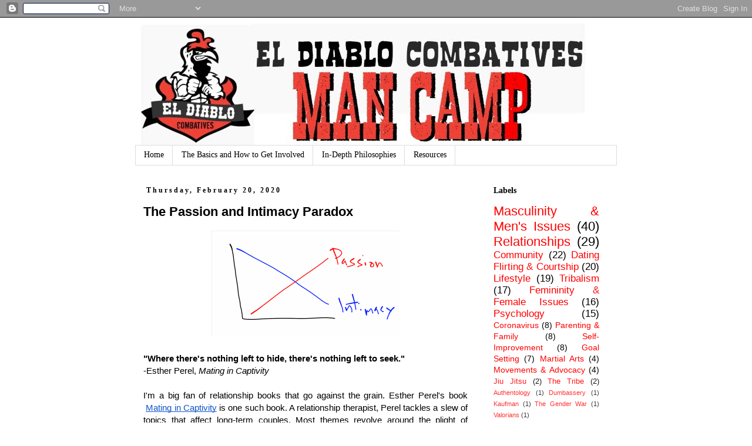

--- FILE ---
content_type: text/html; charset=UTF-8
request_url: https://www.eldiablomancamp.com/2020/02/the-passion-and-intimacy-paradox.html
body_size: 21604
content:
<!DOCTYPE html>
<html class='v2' dir='ltr' lang='en'>
<head>
<link href='https://www.blogger.com/static/v1/widgets/335934321-css_bundle_v2.css' rel='stylesheet' type='text/css'/>
<meta content='width=1100' name='viewport'/>
<meta content='text/html; charset=UTF-8' http-equiv='Content-Type'/>
<meta content='blogger' name='generator'/>
<link href='https://www.eldiablomancamp.com/favicon.ico' rel='icon' type='image/x-icon'/>
<link href='https://www.eldiablomancamp.com/2020/02/the-passion-and-intimacy-paradox.html' rel='canonical'/>
<link rel="alternate" type="application/atom+xml" title="El Diablo Man Camp - Atom" href="https://www.eldiablomancamp.com/feeds/posts/default" />
<link rel="alternate" type="application/rss+xml" title="El Diablo Man Camp - RSS" href="https://www.eldiablomancamp.com/feeds/posts/default?alt=rss" />
<link rel="service.post" type="application/atom+xml" title="El Diablo Man Camp - Atom" href="https://www.blogger.com/feeds/5293913817731893243/posts/default" />

<link rel="alternate" type="application/atom+xml" title="El Diablo Man Camp - Atom" href="https://www.eldiablomancamp.com/feeds/1562432947415486077/comments/default" />
<!--Can't find substitution for tag [blog.ieCssRetrofitLinks]-->
<link href='https://lh6.googleusercontent.com/c9VWaSTQg2X5FDbcH34eDDWtmPocHnnWwv42kc8foq_0MLg0wsfN7yN5zU02S21M1BQMkKu82kwFghORF-nelst99gLHyXTtozUgLY2I3DWLC7muLXD8GrHDHNx-0A-YTYa_slOL' rel='image_src'/>
<meta content='https://www.eldiablomancamp.com/2020/02/the-passion-and-intimacy-paradox.html' property='og:url'/>
<meta content='The Passion and Intimacy Paradox' property='og:title'/>
<meta content='    &quot;Where there&#39;s nothing left to hide, there&#39;s nothing left to seek.&quot;   -Esther Perel, Mating in Captivity    I&#39;m a big fan of relationshi...' property='og:description'/>
<meta content='https://lh6.googleusercontent.com/c9VWaSTQg2X5FDbcH34eDDWtmPocHnnWwv42kc8foq_0MLg0wsfN7yN5zU02S21M1BQMkKu82kwFghORF-nelst99gLHyXTtozUgLY2I3DWLC7muLXD8GrHDHNx-0A-YTYa_slOL=w1200-h630-p-k-no-nu' property='og:image'/>
<title>El Diablo Man Camp: The Passion and Intimacy Paradox</title>
<style id='page-skin-1' type='text/css'><!--
/*
-----------------------------------------------
Blogger Template Style
Name:     Simple
Designer: Blogger
URL:      www.blogger.com
----------------------------------------------- */
/* Content
----------------------------------------------- */
body {
font: normal normal 14px Arial, Tahoma, Helvetica, FreeSans, sans-serif;
color: #000000;
background: #ffffff none repeat scroll top left;
padding: 0 0 0 0;
}
html body .region-inner {
min-width: 0;
max-width: 100%;
width: auto;
}
h2 {
font-size: 22px;
}
a:link {
text-decoration:none;
color: #ff0000;
}
a:visited {
text-decoration:none;
color: #674ea7;
}
a:hover {
text-decoration:underline;
color: #0000ff;
}
.body-fauxcolumn-outer .fauxcolumn-inner {
background: transparent none repeat scroll top left;
_background-image: none;
}
.body-fauxcolumn-outer .cap-top {
position: absolute;
z-index: 1;
height: 400px;
width: 100%;
}
.body-fauxcolumn-outer .cap-top .cap-left {
width: 100%;
background: transparent none repeat-x scroll top left;
_background-image: none;
}
.content-outer {
-moz-box-shadow: 0 0 0 rgba(0, 0, 0, .15);
-webkit-box-shadow: 0 0 0 rgba(0, 0, 0, .15);
-goog-ms-box-shadow: 0 0 0 #333333;
box-shadow: 0 0 0 rgba(0, 0, 0, .15);
margin-bottom: 1px;
}
.content-inner {
padding: 10px 40px;
}
.content-inner {
background-color: #ffffff;
}
/* Header
----------------------------------------------- */
.header-outer {
background: transparent none repeat-x scroll 0 -400px;
_background-image: none;
}
.Header h1 {
font: normal normal 40px 'Trebuchet MS',Trebuchet,Verdana,sans-serif;
color: #000000;
text-shadow: 0 0 0 rgba(0, 0, 0, .2);
}
.Header h1 a {
color: #000000;
}
.Header .description {
font-size: 18px;
color: #000000;
}
.header-inner .Header .titlewrapper {
padding: 22px 0;
}
.header-inner .Header .descriptionwrapper {
padding: 0 0;
}
/* Tabs
----------------------------------------------- */
.tabs-inner .section:first-child {
border-top: 0 solid #dddddd;
}
.tabs-inner .section:first-child ul {
margin-top: -1px;
border-top: 1px solid #dddddd;
border-left: 1px solid #dddddd;
border-right: 1px solid #dddddd;
}
.tabs-inner .widget ul {
background: transparent none repeat-x scroll 0 -800px;
_background-image: none;
border-bottom: 1px solid #dddddd;
margin-top: 0;
margin-left: -30px;
margin-right: -30px;
}
.tabs-inner .widget li a {
display: inline-block;
padding: .6em 1em;
font: normal normal 14px Georgia, Utopia, 'Palatino Linotype', Palatino, serif;
color: #000000;
border-left: 1px solid #ffffff;
border-right: 1px solid #dddddd;
}
.tabs-inner .widget li:first-child a {
border-left: none;
}
.tabs-inner .widget li.selected a, .tabs-inner .widget li a:hover {
color: #000000;
background-color: #eeeeee;
text-decoration: none;
}
/* Columns
----------------------------------------------- */
.main-outer {
border-top: 0 solid transparent;
}
.fauxcolumn-left-outer .fauxcolumn-inner {
border-right: 1px solid transparent;
}
.fauxcolumn-right-outer .fauxcolumn-inner {
border-left: 1px solid transparent;
}
/* Headings
----------------------------------------------- */
div.widget > h2,
div.widget h2.title {
margin: 0 0 1em 0;
font: normal bold 14px Georgia, Utopia, 'Palatino Linotype', Palatino, serif;
color: #000000;
}
/* Widgets
----------------------------------------------- */
.widget .zippy {
color: #999999;
text-shadow: 2px 2px 1px rgba(0, 0, 0, .1);
}
.widget .popular-posts ul {
list-style: none;
}
/* Posts
----------------------------------------------- */
h2.date-header {
font: normal bold 12px Georgia, Utopia, 'Palatino Linotype', Palatino, serif;
}
.date-header span {
background-color: #ffffff;
color: #000000;
padding: 0.4em;
letter-spacing: 3px;
margin: inherit;
}
.main-inner {
padding-top: 35px;
padding-bottom: 65px;
}
.main-inner .column-center-inner {
padding: 0 0;
}
.main-inner .column-center-inner .section {
margin: 0 1em;
}
.post {
margin: 0 0 45px 0;
}
h3.post-title, .comments h4 {
font: normal bold 22px Arial, Tahoma, Helvetica, FreeSans, sans-serif;
margin: .75em 0 0;
}
.post-body {
font-size: 110%;
line-height: 1.4;
position: relative;
}
.post-body img, .post-body .tr-caption-container, .Profile img, .Image img,
.BlogList .item-thumbnail img {
padding: 2px;
background: #ffffff;
border: 1px solid #eeeeee;
-moz-box-shadow: 1px 1px 5px rgba(0, 0, 0, .1);
-webkit-box-shadow: 1px 1px 5px rgba(0, 0, 0, .1);
box-shadow: 1px 1px 5px rgba(0, 0, 0, .1);
}
.post-body img, .post-body .tr-caption-container {
padding: 5px;
}
.post-body .tr-caption-container {
color: #000000;
}
.post-body .tr-caption-container img {
padding: 0;
background: transparent;
border: none;
-moz-box-shadow: 0 0 0 rgba(0, 0, 0, .1);
-webkit-box-shadow: 0 0 0 rgba(0, 0, 0, .1);
box-shadow: 0 0 0 rgba(0, 0, 0, .1);
}
.post-header {
margin: 0 0 1.5em;
line-height: 1.6;
font-size: 90%;
}
.post-footer {
margin: 20px -2px 0;
padding: 5px 10px;
color: #000000;
background-color: #eeeeee;
border-bottom: 1px solid #eeeeee;
line-height: 1.6;
font-size: 90%;
}
#comments .comment-author {
padding-top: 1.5em;
border-top: 1px solid transparent;
background-position: 0 1.5em;
}
#comments .comment-author:first-child {
padding-top: 0;
border-top: none;
}
.avatar-image-container {
margin: .2em 0 0;
}
#comments .avatar-image-container img {
border: 1px solid #eeeeee;
}
/* Comments
----------------------------------------------- */
.comments .comments-content .icon.blog-author {
background-repeat: no-repeat;
background-image: url([data-uri]);
}
.comments .comments-content .loadmore a {
border-top: 1px solid #999999;
border-bottom: 1px solid #999999;
}
.comments .comment-thread.inline-thread {
background-color: #eeeeee;
}
.comments .continue {
border-top: 2px solid #999999;
}
/* Accents
---------------------------------------------- */
.section-columns td.columns-cell {
border-left: 1px solid transparent;
}
.blog-pager {
background: transparent url(https://resources.blogblog.com/blogblog/data/1kt/simple/paging_dot.png) repeat-x scroll top center;
}
.blog-pager-older-link, .home-link,
.blog-pager-newer-link {
background-color: #ffffff;
padding: 5px;
}
.footer-outer {
border-top: 1px dashed #bbbbbb;
}
/* Mobile
----------------------------------------------- */
body.mobile  {
background-size: auto;
}
.mobile .body-fauxcolumn-outer {
background: transparent none repeat scroll top left;
}
.mobile .body-fauxcolumn-outer .cap-top {
background-size: 100% auto;
}
.mobile .content-outer {
-webkit-box-shadow: 0 0 3px rgba(0, 0, 0, .15);
box-shadow: 0 0 3px rgba(0, 0, 0, .15);
}
.mobile .tabs-inner .widget ul {
margin-left: 0;
margin-right: 0;
}
.mobile .post {
margin: 0;
}
.mobile .main-inner .column-center-inner .section {
margin: 0;
}
.mobile .date-header span {
padding: 0.1em 10px;
margin: 0 -10px;
}
.mobile h3.post-title {
margin: 0;
}
.mobile .blog-pager {
background: transparent none no-repeat scroll top center;
}
.mobile .footer-outer {
border-top: none;
}
.mobile .main-inner, .mobile .footer-inner {
background-color: #ffffff;
}
.mobile-index-contents {
color: #000000;
}
.mobile-link-button {
background-color: #ff0000;
}
.mobile-link-button a:link, .mobile-link-button a:visited {
color: #999999;
}
.mobile .tabs-inner .section:first-child {
border-top: none;
}
.mobile .tabs-inner .PageList .widget-content {
background-color: #eeeeee;
color: #000000;
border-top: 1px solid #dddddd;
border-bottom: 1px solid #dddddd;
}
.mobile .tabs-inner .PageList .widget-content .pagelist-arrow {
border-left: 1px solid #dddddd;
}

--></style>
<style id='template-skin-1' type='text/css'><!--
body {
min-width: 900px;
}
.content-outer, .content-fauxcolumn-outer, .region-inner {
min-width: 900px;
max-width: 900px;
_width: 900px;
}
.main-inner .columns {
padding-left: 0px;
padding-right: 240px;
}
.main-inner .fauxcolumn-center-outer {
left: 0px;
right: 240px;
/* IE6 does not respect left and right together */
_width: expression(this.parentNode.offsetWidth -
parseInt("0px") -
parseInt("240px") + 'px');
}
.main-inner .fauxcolumn-left-outer {
width: 0px;
}
.main-inner .fauxcolumn-right-outer {
width: 240px;
}
.main-inner .column-left-outer {
width: 0px;
right: 100%;
margin-left: -0px;
}
.main-inner .column-right-outer {
width: 240px;
margin-right: -240px;
}
#layout {
min-width: 0;
}
#layout .content-outer {
min-width: 0;
width: 800px;
}
#layout .region-inner {
min-width: 0;
width: auto;
}
body#layout div.add_widget {
padding: 8px;
}
body#layout div.add_widget a {
margin-left: 32px;
}
--></style>
<link href='https://www.blogger.com/dyn-css/authorization.css?targetBlogID=5293913817731893243&amp;zx=c7446876-825b-489d-805b-074c4d65c6a2' media='none' onload='if(media!=&#39;all&#39;)media=&#39;all&#39;' rel='stylesheet'/><noscript><link href='https://www.blogger.com/dyn-css/authorization.css?targetBlogID=5293913817731893243&amp;zx=c7446876-825b-489d-805b-074c4d65c6a2' rel='stylesheet'/></noscript>
<meta name='google-adsense-platform-account' content='ca-host-pub-1556223355139109'/>
<meta name='google-adsense-platform-domain' content='blogspot.com'/>

</head>
<body class='loading variant-simplysimple'>
<div class='navbar section' id='navbar' name='Navbar'><div class='widget Navbar' data-version='1' id='Navbar1'><script type="text/javascript">
    function setAttributeOnload(object, attribute, val) {
      if(window.addEventListener) {
        window.addEventListener('load',
          function(){ object[attribute] = val; }, false);
      } else {
        window.attachEvent('onload', function(){ object[attribute] = val; });
      }
    }
  </script>
<div id="navbar-iframe-container"></div>
<script type="text/javascript" src="https://apis.google.com/js/platform.js"></script>
<script type="text/javascript">
      gapi.load("gapi.iframes:gapi.iframes.style.bubble", function() {
        if (gapi.iframes && gapi.iframes.getContext) {
          gapi.iframes.getContext().openChild({
              url: 'https://www.blogger.com/navbar/5293913817731893243?po\x3d1562432947415486077\x26origin\x3dhttps://www.eldiablomancamp.com',
              where: document.getElementById("navbar-iframe-container"),
              id: "navbar-iframe"
          });
        }
      });
    </script><script type="text/javascript">
(function() {
var script = document.createElement('script');
script.type = 'text/javascript';
script.src = '//pagead2.googlesyndication.com/pagead/js/google_top_exp.js';
var head = document.getElementsByTagName('head')[0];
if (head) {
head.appendChild(script);
}})();
</script>
</div></div>
<div class='body-fauxcolumns'>
<div class='fauxcolumn-outer body-fauxcolumn-outer'>
<div class='cap-top'>
<div class='cap-left'></div>
<div class='cap-right'></div>
</div>
<div class='fauxborder-left'>
<div class='fauxborder-right'></div>
<div class='fauxcolumn-inner'>
</div>
</div>
<div class='cap-bottom'>
<div class='cap-left'></div>
<div class='cap-right'></div>
</div>
</div>
</div>
<div class='content'>
<div class='content-fauxcolumns'>
<div class='fauxcolumn-outer content-fauxcolumn-outer'>
<div class='cap-top'>
<div class='cap-left'></div>
<div class='cap-right'></div>
</div>
<div class='fauxborder-left'>
<div class='fauxborder-right'></div>
<div class='fauxcolumn-inner'>
</div>
</div>
<div class='cap-bottom'>
<div class='cap-left'></div>
<div class='cap-right'></div>
</div>
</div>
</div>
<div class='content-outer'>
<div class='content-cap-top cap-top'>
<div class='cap-left'></div>
<div class='cap-right'></div>
</div>
<div class='fauxborder-left content-fauxborder-left'>
<div class='fauxborder-right content-fauxborder-right'></div>
<div class='content-inner'>
<header>
<div class='header-outer'>
<div class='header-cap-top cap-top'>
<div class='cap-left'></div>
<div class='cap-right'></div>
</div>
<div class='fauxborder-left header-fauxborder-left'>
<div class='fauxborder-right header-fauxborder-right'></div>
<div class='region-inner header-inner'>
<div class='header section' id='header' name='Header'><div class='widget Header' data-version='1' id='Header1'>
<div id='header-inner'>
<a href='https://www.eldiablomancamp.com/' style='display: block'>
<img alt='El Diablo Man Camp' height='208px; ' id='Header1_headerimg' src='https://blogger.googleusercontent.com/img/b/R29vZ2xl/AVvXsEjG876SZv_K1UNSVsQgWUdFE25QSnqWPdU1ASLeOm2_dur_BZ2_pQ31YIN2vnlC5pDW0FsmFtYzV2yxoVq0AdNM4UCEJEo_KBdGk_Zrga14kDtaSJM40qqsCjh-sa8JfccTyejeL_JpfWk/s1600/EDC+Man+Camp+Logo.jpg' style='display: block' width='800px; '/>
</a>
</div>
</div></div>
</div>
</div>
<div class='header-cap-bottom cap-bottom'>
<div class='cap-left'></div>
<div class='cap-right'></div>
</div>
</div>
</header>
<div class='tabs-outer'>
<div class='tabs-cap-top cap-top'>
<div class='cap-left'></div>
<div class='cap-right'></div>
</div>
<div class='fauxborder-left tabs-fauxborder-left'>
<div class='fauxborder-right tabs-fauxborder-right'></div>
<div class='region-inner tabs-inner'>
<div class='tabs section' id='crosscol' name='Cross-Column'><div class='widget PageList' data-version='1' id='PageList1'>
<div class='widget-content'>
<ul>
<li>
<a href='https://www.eldiablomancamp.com/'>Home</a>
</li>
<li>
<a href='https://www.eldiablomancamp.com/p/about-our-tribe.html'>The Basics and How to Get Involved</a>
</li>
<li>
<a href='https://www.eldiablomancamp.com/p/learn-about-us.html'>In-Depth Philosophies</a>
</li>
<li>
<a href='https://www.eldiablomancamp.com/p/resources.html'>Resources</a>
</li>
</ul>
<div class='clear'></div>
</div>
</div></div>
<div class='tabs no-items section' id='crosscol-overflow' name='Cross-Column 2'></div>
</div>
</div>
<div class='tabs-cap-bottom cap-bottom'>
<div class='cap-left'></div>
<div class='cap-right'></div>
</div>
</div>
<div class='main-outer'>
<div class='main-cap-top cap-top'>
<div class='cap-left'></div>
<div class='cap-right'></div>
</div>
<div class='fauxborder-left main-fauxborder-left'>
<div class='fauxborder-right main-fauxborder-right'></div>
<div class='region-inner main-inner'>
<div class='columns fauxcolumns'>
<div class='fauxcolumn-outer fauxcolumn-center-outer'>
<div class='cap-top'>
<div class='cap-left'></div>
<div class='cap-right'></div>
</div>
<div class='fauxborder-left'>
<div class='fauxborder-right'></div>
<div class='fauxcolumn-inner'>
</div>
</div>
<div class='cap-bottom'>
<div class='cap-left'></div>
<div class='cap-right'></div>
</div>
</div>
<div class='fauxcolumn-outer fauxcolumn-left-outer'>
<div class='cap-top'>
<div class='cap-left'></div>
<div class='cap-right'></div>
</div>
<div class='fauxborder-left'>
<div class='fauxborder-right'></div>
<div class='fauxcolumn-inner'>
</div>
</div>
<div class='cap-bottom'>
<div class='cap-left'></div>
<div class='cap-right'></div>
</div>
</div>
<div class='fauxcolumn-outer fauxcolumn-right-outer'>
<div class='cap-top'>
<div class='cap-left'></div>
<div class='cap-right'></div>
</div>
<div class='fauxborder-left'>
<div class='fauxborder-right'></div>
<div class='fauxcolumn-inner'>
</div>
</div>
<div class='cap-bottom'>
<div class='cap-left'></div>
<div class='cap-right'></div>
</div>
</div>
<!-- corrects IE6 width calculation -->
<div class='columns-inner'>
<div class='column-center-outer'>
<div class='column-center-inner'>
<div class='main section' id='main' name='Main'><div class='widget Blog' data-version='1' id='Blog1'>
<div class='blog-posts hfeed'>

          <div class="date-outer">
        
<h2 class='date-header'><span>Thursday, February 20, 2020</span></h2>

          <div class="date-posts">
        
<div class='post-outer'>
<div class='post hentry uncustomized-post-template' itemprop='blogPost' itemscope='itemscope' itemtype='http://schema.org/BlogPosting'>
<meta content='https://lh6.googleusercontent.com/c9VWaSTQg2X5FDbcH34eDDWtmPocHnnWwv42kc8foq_0MLg0wsfN7yN5zU02S21M1BQMkKu82kwFghORF-nelst99gLHyXTtozUgLY2I3DWLC7muLXD8GrHDHNx-0A-YTYa_slOL' itemprop='image_url'/>
<meta content='5293913817731893243' itemprop='blogId'/>
<meta content='1562432947415486077' itemprop='postId'/>
<a name='1562432947415486077'></a>
<h3 class='post-title entry-title' itemprop='name'>
The Passion and Intimacy Paradox
</h3>
<div class='post-header'>
<div class='post-header-line-1'></div>
</div>
<div class='post-body entry-content' id='post-body-1562432947415486077' itemprop='description articleBody'>
<div dir="ltr" id="docs-internal-guid-cc81a100-7fff-dded-af5e-625a501e53c2" style="line-height: 1.38; margin-bottom: 0pt; margin-left: 11pt; margin-right: 11pt; margin-top: 0pt; text-align: center;">
<span style="font-family: Arial; font-size: 13pt; font-variant-east-asian: normal; font-variant-numeric: normal; font-weight: 700; vertical-align: baseline; white-space: pre-wrap;"><span style="border: none; display: inline-block; height: 180px; overflow: hidden; width: 320px;"><img height="180" src="https://lh6.googleusercontent.com/c9VWaSTQg2X5FDbcH34eDDWtmPocHnnWwv42kc8foq_0MLg0wsfN7yN5zU02S21M1BQMkKu82kwFghORF-nelst99gLHyXTtozUgLY2I3DWLC7muLXD8GrHDHNx-0A-YTYa_slOL" style="margin-left: 0px; margin-top: 0px;" width="320" /></span></span></div>
<br />
<div dir="ltr" style="line-height: 1.38; margin-bottom: 0pt; margin-top: 0pt;">
<span style="font-family: Arial; font-size: 11pt; font-variant-east-asian: normal; font-variant-numeric: normal; font-weight: 700; vertical-align: baseline; white-space: pre-wrap;">"Where there's nothing left to hide, there's nothing left to seek."</span></div>
<div dir="ltr" style="line-height: 1.38; margin-bottom: 0pt; margin-top: 0pt;">
<span style="font-family: Arial; font-size: 11pt; font-variant-east-asian: normal; font-variant-numeric: normal; vertical-align: baseline; white-space: pre-wrap;">-Esther Perel, </span><span style="font-family: Arial; font-size: 11pt; font-style: italic; font-variant-east-asian: normal; font-variant-numeric: normal; vertical-align: baseline; white-space: pre-wrap;">Mating in Captivity</span></div>
<br />
<div dir="ltr" style="line-height: 1.38; margin-bottom: 0pt; margin-top: 0pt; text-align: justify;">
<span style="font-family: Arial; font-size: 11pt; font-variant-east-asian: normal; font-variant-numeric: normal; vertical-align: baseline; white-space: pre-wrap;">I'm a big fan of relationship books that go against the grain. Esther Perel's book</span><a href="http://www.amazon.com/gp/product/0060753641/ref=as_li_tl?ie=UTF8&amp;camp=1789&amp;creative=9325&amp;creativeASIN=0060753641&amp;linkCode=as2&amp;tag=theultrstor-20&amp;linkId=TAZRPYTFDD7SPFDF" style="text-decoration-line: none;"><span style="color: black; font-family: Arial; font-size: 11pt; font-variant-east-asian: normal; font-variant-numeric: normal; vertical-align: baseline; white-space: pre-wrap;"> </span><span style="color: #1155cc; font-family: Arial; font-size: 11pt; font-variant-east-asian: normal; font-variant-numeric: normal; text-decoration-line: underline; text-decoration-skip-ink: none; vertical-align: baseline; white-space: pre-wrap;">Mating in Captivity</span></a><span style="font-family: Arial; font-size: 11pt; font-variant-east-asian: normal; font-variant-numeric: normal; vertical-align: baseline; white-space: pre-wrap;"> is one such book. A relationship therapist, Perel tackles a slew of topics that affect long-term couples. Most themes revolve around the plight of maintaining long-term relationships in our modern society.</span></div>
<br />
<div dir="ltr" style="line-height: 1.38; margin-bottom: 0pt; margin-top: 0pt; text-align: justify;">
<span style="font-family: Arial; font-size: 11pt; font-variant-east-asian: normal; font-variant-numeric: normal; vertical-align: baseline; white-space: pre-wrap;">One such theme has to do with the idea of keeping the fire alive after years of being together with the same person. How do you &#8220;spice things up?&#8221; Perel tackles this particular topic by framing the "spice" as a dichotomy between intimacy and passion. Passion rules the beginning of our relationships. There's mystery. Excitement. A cocktail of excitatory chemicals flowing through our brains. It's a wonderful, intoxicating chaos.</span></div>
<br />
<div dir="ltr" style="line-height: 1.38; margin-bottom: 0pt; margin-top: 0pt; text-align: justify;">
<span style="font-family: Arial; font-size: 11pt; font-variant-east-asian: normal; font-variant-numeric: normal; vertical-align: baseline; white-space: pre-wrap;">Eventually that excitement begins to wane. We get to know the other person. Secrets are revealed. Thoughts and feelings are disclosed. We begin to feel more secure with the relationship. The white hot passion fades to a warm connectedness. We intuitively replace the chaos with predictability.</span></div>
<br />
<div dir="ltr" style="line-height: 1.38; margin-bottom: 0pt; margin-top: 0pt; text-align: justify;">
<span style="font-family: Arial; font-size: 11pt; font-variant-east-asian: normal; font-variant-numeric: normal; vertical-align: baseline; white-space: pre-wrap;">The problem, of course, is that passion and intimacy are mutually-exclusive. They cannot exist in the same place at the same time. Unfortunately, far too many couples assume the decrease of passion over time is inevitable and irreversible. They don't consider that passion can be stoked at any time with the right tools. Or they may accept that passion can be stoked, but try silly gimmicks they read in women's magazines. You know, like wearing new lingerie or having sex with the lights on. These tricks may produce a temporary novelty effect, but they wear off quickly.&nbsp;</span></div>
<br />
<div dir="ltr" style="line-height: 1.38; margin-bottom: 0pt; margin-top: 0pt; text-align: justify;">
<span style="font-family: Arial; font-size: 11pt; font-variant-east-asian: normal; font-variant-numeric: normal; vertical-align: baseline; white-space: pre-wrap;">These couples don't really understand what </span><span style="font-family: Arial; font-size: 11pt; font-style: italic; font-variant-east-asian: normal; font-variant-numeric: normal; vertical-align: baseline; white-space: pre-wrap;">causes </span><span style="font-family: Arial; font-size: 11pt; font-variant-east-asian: normal; font-variant-numeric: normal; vertical-align: baseline; white-space: pre-wrap;">passion or how it's related to intimacy. Part of the problem is the common misconception that intimacy causes passion. You know, share your secrets while cuddling on the couch, then hot claw-your-back sex will follow.</span></div>
<br />
<div dir="ltr" style="line-height: 1.38; margin-bottom: 0pt; margin-top: 0pt; text-align: justify;">
<span style="font-family: Arial; font-size: 11pt; font-variant-east-asian: normal; font-variant-numeric: normal; vertical-align: baseline; white-space: pre-wrap;">That's not how it works, though.</span></div>
<br />
<div dir="ltr" style="line-height: 1.38; margin-bottom: 0pt; margin-top: 0pt; text-align: justify;">
<span style="font-family: Arial; font-size: 11pt; font-variant-east-asian: normal; font-variant-numeric: normal; vertical-align: baseline; white-space: pre-wrap;">Passion thrives in a void. Passion is fueled by the unknown. Secrets. Mystery. It's the exact </span><span style="font-family: Arial; font-size: 11pt; font-style: italic; font-variant-east-asian: normal; font-variant-numeric: normal; vertical-align: baseline; white-space: pre-wrap;">opposite </span><span style="font-family: Arial; font-size: 11pt; font-variant-east-asian: normal; font-variant-numeric: normal; vertical-align: baseline; white-space: pre-wrap;">of intimacy. The gimmicks in women's magazines produce a little bit of short-lived passion because the newness is temporarily mysterious, but it's important to understand why it works. Let's say your wife buys a new negligee from Fredrick's of Hollywood and wears it to bed. Yes, it may be visually stimulating, but the real passion-building effect derives from the fact that this new behavior adds a tinge of </span><span style="font-family: Arial; font-size: 11pt; font-style: italic; font-variant-east-asian: normal; font-variant-numeric: normal; vertical-align: baseline; white-space: pre-wrap;">mystery</span><span style="font-family: Arial; font-size: 11pt; font-variant-east-asian: normal; font-variant-numeric: normal; vertical-align: baseline; white-space: pre-wrap;">. You don't know your wife quite as well as you thought you did, and that's a huge turn-on.</span></div>
<br />
<div dir="ltr" style="line-height: 1.38; margin-bottom: 0pt; margin-top: 0pt; text-align: justify;">
<span style="font-family: Arial; font-size: 11pt; font-variant-east-asian: normal; font-variant-numeric: normal; vertical-align: baseline; white-space: pre-wrap;">Get it?</span></div>
<br />
<div dir="ltr" style="line-height: 1.38; margin-bottom: 0pt; margin-top: 0pt; text-align: justify;">
<span style="font-family: Arial; font-size: 11pt; font-variant-east-asian: normal; font-variant-numeric: normal; vertical-align: baseline; white-space: pre-wrap;">Now that we know how passion works, we can set up situations where we can intentionally manipulate the passion/ intimacy paradigm. This will create dynamic movement between the closeness and safety of intimacy and the heart-racing exhilaration of passion. All of the games I'll discuss in the next section effectively build passion over a short period of time which should result in erotic sex, then intimacy will naturally build in the wake. Wash, rinse, repeat.&nbsp;</span></div>
<br />
<div dir="ltr" style="line-height: 1.38; margin-bottom: 0pt; margin-top: 0pt; text-align: justify;">
<span style="font-family: Arial; font-size: 11pt; font-variant-east-asian: normal; font-variant-numeric: normal; vertical-align: baseline; white-space: pre-wrap;">While the goal is building passionate sex, it's usually best not to think of these as "sex games." Think of them as erotic adventures that are designed to build excitement. Us Americans have a tendency to regard sex as a mechanical act. Penises in vaginas, etc. Sex is only partly physical, however. Stimulating the genitals, no matter how good one's technique happens to be, pales in comparison to </span><span style="font-family: Arial; font-size: 11pt; font-style: italic; font-variant-east-asian: normal; font-variant-numeric: normal; vertical-align: baseline; white-space: pre-wrap;">stimulating the mind</span><span style="font-family: Arial; font-size: 11pt; font-variant-east-asian: normal; font-variant-numeric: normal; vertical-align: baseline; white-space: pre-wrap;">. Think of these as </span><span style="font-family: Arial; font-size: 11pt; font-style: italic; font-variant-east-asian: normal; font-variant-numeric: normal; vertical-align: baseline; white-space: pre-wrap;">erotic games</span><span style="font-family: Arial; font-size: 11pt; font-variant-east-asian: normal; font-variant-numeric: normal; vertical-align: baseline; white-space: pre-wrap;">, and the goal is to stimulate the minds of ourselves and our partners.&nbsp;</span></div>
<br />
<div dir="ltr" style="line-height: 1.38; margin-bottom: 0pt; margin-top: 0pt; text-align: justify;">
<span style="font-family: Arial; font-size: 11pt; font-variant-east-asian: normal; font-variant-numeric: normal; font-weight: 700; vertical-align: baseline; white-space: pre-wrap;">The Games</span></div>
<br />
<div dir="ltr" style="line-height: 1.38; margin-bottom: 0pt; margin-top: 0pt; text-align: justify;">
<span style="font-family: Arial; font-size: 11pt; font-style: italic; font-variant-east-asian: normal; font-variant-numeric: normal; vertical-align: baseline; white-space: pre-wrap;">Intermittent Intimacy Fasting</span></div>
<br />
<div dir="ltr" style="line-height: 1.38; margin-bottom: 0pt; margin-top: 0pt; text-align: justify;">
<span style="font-family: Arial; font-size: 11pt; font-variant-east-asian: normal; font-variant-numeric: normal; vertical-align: baseline; white-space: pre-wrap;">Length of time: 24-48 hours</span></div>
<br />
<div dir="ltr" style="line-height: 1.38; margin-bottom: 0pt; margin-top: 0pt; text-align: justify;">
<span style="font-family: Arial; font-size: 11pt; font-variant-east-asian: normal; font-variant-numeric: normal; vertical-align: baseline; white-space: pre-wrap;">The goal of this exercise is for both partners to completely withdraw from each other while still in close proximity. No talking. No notes. No texting. No emails. No gestures. No touching. Eye contact the only communication allowed. Try to limit incidental contact as much as possible, so don't plop down on the couch together to watch TV. Sleep in a different room.&nbsp;</span></div>
<br />
<div dir="ltr" style="line-height: 1.38; margin-bottom: 0pt; margin-top: 0pt; text-align: justify;">
<span style="font-family: Arial; font-size: 11pt; font-variant-east-asian: normal; font-variant-numeric: normal; vertical-align: baseline; white-space: pre-wrap;">The lack of communication and touching, while still in the presence of your significant other (SO), will automatically begin building desire because it creates physical and psychological distance. Remember, distance is the fuel that feeds passion.&nbsp;</span></div>
<br />
<div dir="ltr" style="line-height: 1.38; margin-bottom: 0pt; margin-top: 0pt; text-align: justify;">
<span style="font-family: Arial; font-size: 11pt; font-variant-east-asian: normal; font-variant-numeric: normal; vertical-align: baseline; white-space: pre-wrap;">Start by planning this game backwards. Find a date and time you will be together and have some degree of privacy. It's best to assume you'll be having sex, though that's not necessarily the goal. Once the end is set, determine the start time. For the first attempt, start with about 24 hours. If you're really busy, 48 hours may be needed. Explain the game to your SO. Both agree to follow the rules. Only emergency contact is allowed. To make the game more fun, one or both can do some flirting or teasing, like getting dressed in front of the other, shooting them a seductive glance, etc.</span></div>
<br />
<div dir="ltr" style="line-height: 1.38; margin-bottom: 0pt; margin-top: 0pt; text-align: justify;">
<span style="font-family: Arial; font-size: 11pt; font-style: italic; font-variant-east-asian: normal; font-variant-numeric: normal; vertical-align: baseline; white-space: pre-wrap;">Silent Treatment</span></div>
<br />
<div dir="ltr" style="line-height: 1.38; margin-bottom: 0pt; margin-top: 0pt; text-align: justify;">
<span style="font-family: Arial; font-size: 11pt; font-variant-east-asian: normal; font-variant-numeric: normal; vertical-align: baseline; white-space: pre-wrap;">Length of time: 24-48 hours</span></div>
<br />
<div dir="ltr" style="line-height: 1.38; margin-bottom: 0pt; margin-top: 0pt; text-align: justify;">
<span style="font-family: Arial; font-size: 11pt; font-variant-east-asian: normal; font-variant-numeric: normal; vertical-align: baseline; white-space: pre-wrap;">This game is a variation of the previous game, but subtly changes an important dynamic. Us humans love to talk as a means of building intimacy. Some have argued this is actually one of the reasons so many relationships fail- we're obsessed with over-sharing. Great for building intimacy; terrible for building passion. This game prohibits verbal or written communication, but allows for physical contact. The rules and setup are exactly the same as the previous game, only you're now encouraged to touch. It's okay to watch TV together. It's okay to sleep in the same bed. However, you cannot talk.</span></div>
<br />
<div dir="ltr" style="line-height: 1.38; margin-bottom: 0pt; margin-top: 0pt; text-align: justify;">
<span style="font-family: Arial; font-size: 11pt; font-variant-east-asian: normal; font-variant-numeric: normal; vertical-align: baseline; white-space: pre-wrap;">This game works on two levels. First, the lack of talking severely inhibits the building of intimacy. We're not accustomed to using nonverbal communication as a primary means of communicating, so we're not very good at it. If we're not building closeness, we're building distance. This activity builds distance via mystery. We have to learn to read our partner.&nbsp;</span></div>
<br />
<div dir="ltr" style="line-height: 1.38; margin-bottom: 0pt; margin-top: 0pt; text-align: justify;">
<span style="font-family: Arial; font-size: 11pt; font-variant-east-asian: normal; font-variant-numeric: normal; vertical-align: baseline; white-space: pre-wrap;">The second way this game works is attention to the physical. The game forces us to pay attention to our partner's subtle movements and behaviors. That attention will heighten our senses which fuels the sensual tension between us.&nbsp;</span></div>
<br />
<div dir="ltr" style="line-height: 1.38; margin-bottom: 0pt; margin-top: 0pt; text-align: justify;">
<span style="font-family: Arial; font-size: 11pt; font-style: italic; font-variant-east-asian: normal; font-variant-numeric: normal; vertical-align: baseline; white-space: pre-wrap;">Fascist Sex</span></div>
<br />
<div dir="ltr" style="line-height: 1.38; margin-bottom: 0pt; margin-top: 0pt; text-align: justify;">
<span style="font-family: Arial; font-size: 11pt; font-variant-east-asian: normal; font-variant-numeric: normal; vertical-align: baseline; white-space: pre-wrap;">Length of time: Varies... however long it takes for a quickie.</span></div>
<br />
<div dir="ltr" style="line-height: 1.38; margin-bottom: 0pt; margin-top: 0pt; text-align: justify;">
<span style="font-family: Arial; font-size: 11pt; font-variant-east-asian: normal; font-variant-numeric: normal; vertical-align: baseline; white-space: pre-wrap;">There's a reason</span><a href="http://www.amazon.com/gp/product/0345803485/ref=as_li_tl?ie=UTF8&amp;camp=1789&amp;creative=9325&amp;creativeASIN=0345803485&amp;linkCode=as2&amp;tag=theultrstor-20&amp;linkId=OZPT6G3SQ7ZKQGJC" style="text-decoration-line: none;"><span style="color: black; font-family: Arial; font-size: 11pt; font-variant-east-asian: normal; font-variant-numeric: normal; vertical-align: baseline; white-space: pre-wrap;"> </span><span style="color: #1155cc; font-family: Arial; font-size: 11pt; font-variant-east-asian: normal; font-variant-numeric: normal; text-decoration-line: underline; text-decoration-skip-ink: none; vertical-align: baseline; white-space: pre-wrap;">Fifty Shades of Grey</span></a><span style="font-family: Arial; font-size: 11pt; font-variant-east-asian: normal; font-variant-numeric: normal; vertical-align: baseline; white-space: pre-wrap;"> was such a popular book. Our society likes to democratize sex. We have a tendency to seek opinions of our SO, negotiate, debate, concede. We ask for permission. We say please and thank you. We want to make sure everyone's happy. We distribute the power in the bedroom. Everyone gets their orgasms. Yay equality!</span></div>
<br />
<div dir="ltr" style="line-height: 1.38; margin-bottom: 0pt; margin-top: 0pt; text-align: justify;">
<span style="font-family: Arial; font-size: 11pt; font-variant-east-asian: normal; font-variant-numeric: normal; vertical-align: baseline; white-space: pre-wrap;">Unfortunately, this results in pretty bland sex. Part of the problem is the negotiating process builds intimacy, which kills passion. Another part of the problem is our secret desires. Everyone I've ever met that has been willing to discuss sex, both male and female, admits to wanting to play both the sexual aggressor and sexual "victim." They wish they could just pounce on their mate, use them for their own pleasure, then roll over and go to sleep. hey also wish their SO would pounce on them, use them, then roll over and fall asleep.&nbsp;</span></div>
<br />
<div dir="ltr" style="line-height: 1.38; margin-bottom: 0pt; margin-top: 0pt; text-align: justify;">
<span style="font-family: Arial; font-size: 11pt; font-variant-east-asian: normal; font-variant-numeric: normal; vertical-align: baseline; white-space: pre-wrap;">Admittedly, I'm a little shocked this fantasy is incredibly popular. I'm equally shocked so few people disclose it to their SO. Almost all of us want it, yet none of us will actually discuss it. Its shame, really.</span></div>
<br />
<div dir="ltr" style="line-height: 1.38; margin-bottom: 0pt; margin-top: 0pt; text-align: justify;">
<span style="font-family: Arial; font-size: 11pt; font-variant-east-asian: normal; font-variant-numeric: normal; vertical-align: baseline; white-space: pre-wrap;">Anyway, the game is simple. In the mood? Force yourself on your SO. Don't ask. Don't negotiate. Just fuck.</span></div>
<div dir="ltr" style="line-height: 1.38; margin-bottom: 0pt; margin-top: 0pt; text-align: justify;">
<span style="font-family: Arial; font-size: 11pt; font-variant-east-asian: normal; font-variant-numeric: normal; vertical-align: baseline; white-space: pre-wrap;">This game does come with a serious caveat- you have to discuss this well ahead of time, make sure your partner agrees, and decide on a safe word that will immediately end the advances.&nbsp;</span></div>
<br />
<div dir="ltr" style="line-height: 1.38; margin-bottom: 0pt; margin-top: 0pt; text-align: justify;">
<span style="font-family: Arial; font-size: 11pt; font-style: italic; font-variant-east-asian: normal; font-variant-numeric: normal; vertical-align: baseline; white-space: pre-wrap;">Forbidden Fruit</span></div>
<br />
<div dir="ltr" style="line-height: 1.38; margin-bottom: 0pt; margin-top: 0pt; text-align: justify;">
<span style="font-family: Arial; font-size: 11pt; font-variant-east-asian: normal; font-variant-numeric: normal; vertical-align: baseline; white-space: pre-wrap;">Length of time: Varies.</span></div>
<br />
<div dir="ltr" style="line-height: 1.38; margin-bottom: 0pt; margin-top: 0pt; text-align: justify;">
<span style="font-family: Arial; font-size: 11pt; font-variant-east-asian: normal; font-variant-numeric: normal; vertical-align: baseline; white-space: pre-wrap;">Many fields of study touch on the idea that humans want what they cannot have. Economists have the law of supply and demand. Social psychologists have the scarcity principle. Seductresses and pickup artists play hard-to-get. The idea is desire to possess something increases as it becomes more difficult to acquire. This principle can be used to build passion in relationships in creative ways using a simple method- make something unattainable.&nbsp;</span></div>
<br />
<div dir="ltr" style="line-height: 1.38; margin-bottom: 0pt; margin-top: 0pt; text-align: justify;">
<span style="font-family: Arial; font-size: 11pt; font-variant-east-asian: normal; font-variant-numeric: normal; vertical-align: baseline; white-space: pre-wrap;">That "something" can be major (like we cannot have sex for five days), or very focused (you cannot touch my left nipple for a week.) It doesn't really matter what is forbidden as long as it is between us and our SO. To start the game, explicitly tell your SO what is forbidden. You can give them a length of time. Better yet, leave it open-ended... it helps build the anticipation via mystery. During the time period, remind them of the forbidden behavior several times per day. The more teasing you do, the more effective it becomes. The forbidden behavior will cause obsessive thoughts about the behavior, which will fuel their desire for that behavior. Drag it out as long as necessary.</span></div>
<br />
<div dir="ltr" style="line-height: 1.38; margin-bottom: 0pt; margin-top: 0pt; text-align: justify;">
<span style="font-family: Arial; font-size: 11pt; font-variant-east-asian: normal; font-variant-numeric: normal; vertical-align: baseline; white-space: pre-wrap;">This game is so powerful, it can even be used to build desire for things your SO may not want. The BSDM community uses this quite a bit. Let's say you really want your SO to perform oral on you, but they always refuse. Begging, pleading, and negotiating never work, and it's a bit pathetic. Try prohibiting it. Explicitly tell them they cannot perform oral on you. At first, they will probably laugh in relief. Persist. Remind them they cannot, under any circumstance, perform oral on you. Repeat this several times per day. Eventually they will begin to question their own hesitancy, which leads to curiosity. Curiosity will spark a desire to do the prohibited behavior. Once sparked, it's easy to drive them crazy. The longer you hold out, the more value they will attach to the behavior. It's a MUCH more effective (and fun) way to negotiate bedroom activities.</span></div>
<br />
<div dir="ltr" style="line-height: 1.38; margin-bottom: 0pt; margin-top: 0pt; text-align: justify;">
<span style="font-family: Arial; font-size: 11pt; font-style: italic; font-variant-east-asian: normal; font-variant-numeric: normal; vertical-align: baseline; white-space: pre-wrap;">The Three Day Seduction</span></div>
<br />
<div dir="ltr" style="line-height: 1.38; margin-bottom: 0pt; margin-top: 0pt; text-align: justify;">
<span style="font-family: Arial; font-size: 11pt; font-variant-east-asian: normal; font-variant-numeric: normal; vertical-align: baseline; white-space: pre-wrap;">Length of time: Ummmm... three days</span></div>
<br />
<div dir="ltr" style="line-height: 1.38; margin-bottom: 0pt; margin-top: 0pt; text-align: justify;">
<span style="font-family: Arial; font-size: 11pt; font-variant-east-asian: normal; font-variant-numeric: normal; vertical-align: baseline; white-space: pre-wrap;">Perel discusses the myth of spontaneous sex in her book. To summarize, we think we want sex that's not planned. We want the type of sex that causes us to drop everything and succumb to our desires. It sounds good, but it misses an important point- "spontaneous" sex happens because we give in to our desires. We don't just randomly jump each other's' bones. There's a build-up. And that build-up can be deliberate.</span></div>
<br />
<div dir="ltr" style="line-height: 1.38; margin-bottom: 0pt; margin-top: 0pt; text-align: justify;">
<span style="font-family: Arial; font-size: 11pt; font-variant-east-asian: normal; font-variant-numeric: normal; vertical-align: baseline; white-space: pre-wrap;">Set a time and date for the sexy time. Work backward three days, which will be the start date. You can tell your SO about it or not; both options change the dynamics a little bit. During this time frame, you're going to do everything in your power to seduce your mate. If you've been together for awhile, you should know what turns them on. If not, check out Robert Greene's</span><a href="http://www.amazon.com/gp/product/1861977697/ref=as_li_tl?ie=UTF8&amp;camp=1789&amp;creative=9325&amp;creativeASIN=1861977697&amp;linkCode=as2&amp;tag=theultrstor-20&amp;linkId=QZWURTORW5H5CRXG" style="text-decoration-line: none;"><span style="color: black; font-family: Arial; font-size: 11pt; font-variant-east-asian: normal; font-variant-numeric: normal; vertical-align: baseline; white-space: pre-wrap;"> </span><span style="color: #1155cc; font-family: Arial; font-size: 11pt; font-variant-east-asian: normal; font-variant-numeric: normal; text-decoration-line: underline; text-decoration-skip-ink: none; vertical-align: baseline; white-space: pre-wrap;">The Art of Seduction</span></a><span style="font-family: Arial; font-size: 11pt; font-variant-east-asian: normal; font-variant-numeric: normal; vertical-align: baseline; white-space: pre-wrap;">. It's an excellent book that should be required reading for anyone that has at least a passing interest in sex. A quick primer- seduction is all about pushing and pulling. Show interest, then back off. Compliment, then tease. Kiss, then leave the room.&nbsp;</span></div>
<br />
<div dir="ltr" style="line-height: 1.38; margin-bottom: 0pt; margin-top: 0pt; text-align: justify;">
<span style="font-family: Arial; font-size: 11pt; font-variant-east-asian: normal; font-variant-numeric: normal; vertical-align: baseline; white-space: pre-wrap;">Do this for three days. Tell them what you want to do to their body. Tell them how turned on you're getting thinking about you. Maybe even text them a picture or two.&nbsp;</span></div>
<br />
<div dir="ltr" style="line-height: 1.38; margin-bottom: 0pt; margin-top: 0pt; text-align: justify;">
<span style="font-family: Arial; font-size: 11pt; font-variant-east-asian: normal; font-variant-numeric: normal; vertical-align: baseline; white-space: pre-wrap;">The key is to build for the three days without relenting. Don't give in! The whole point of scheduling is to build anticipation for the time arriving; to make the wait agonizingly erotic.</span></div>
<br />
<div dir="ltr" style="line-height: 1.38; margin-bottom: 0pt; margin-top: 0pt; text-align: justify;">
<span style="font-family: Arial; font-size: 11pt; font-variant-east-asian: normal; font-variant-numeric: normal; vertical-align: baseline; white-space: pre-wrap;">All of these games work based on the same principle- they build mystery. Mystery is the building block of passion. Like Perel's quote at the beginning states, "Where there's nothing left to hide, there's nothing left to seek." Your relationship is a big game of hide and seek. We have a tendency to always seek and never hide. We build intimacy and kill passion. These games allow us to figuratively hide no matter how long we've been together.</span></div>
<br />
<div dir="ltr" style="line-height: 1.38; margin-bottom: 0pt; margin-top: 0pt; text-align: justify;">
<span style="font-family: Arial; font-size: 11pt; font-variant-east-asian: normal; font-variant-numeric: normal; font-weight: 700; vertical-align: baseline; white-space: pre-wrap;">Graduate Level Passion-Building</span></div>
<br />
<div dir="ltr" style="line-height: 1.38; margin-bottom: 0pt; margin-top: 0pt; text-align: justify;">
<span style="font-family: Arial; font-size: 11pt; font-variant-east-asian: normal; font-variant-numeric: normal; vertical-align: baseline; white-space: pre-wrap;">These games offer potentially year or replay value by altering the variables a little bit. However, even the most creative lovers begin to run out of ideas. If that happens, simply begin combining the games. How about a three day seduction with no talking allowed? Or how about ordering your SO not to orgasm for four days while you have indulgent fascist sex each day?&nbsp;</span></div>
<br />
<div dir="ltr" style="line-height: 1.38; margin-bottom: 0pt; margin-top: 0pt; text-align: justify;">
<span style="font-family: Arial; font-size: 11pt; font-variant-east-asian: normal; font-variant-numeric: normal; vertical-align: baseline; white-space: pre-wrap;">If you really run out of ideas, just make up your own games. Once you understand how passion is really developed versus how we're led to believe it develops, it's pretty easy to come up with new ways to spark it. Passion is 99% mental and only 1% physical. Our brain is a lot more effective erogenous zone than our genitals. Learn to master it and you'll never complain about a lack of passion again.</span></div>
<div style='clear: both;'></div>
</div>
<div class='post-footer'>
<div class='post-footer-line post-footer-line-1'>
<span class='post-author vcard'>
Posted by
<span class='fn' itemprop='author' itemscope='itemscope' itemtype='http://schema.org/Person'>
<span itemprop='name'>Jason</span>
</span>
</span>
<span class='post-timestamp'>
at
<meta content='https://www.eldiablomancamp.com/2020/02/the-passion-and-intimacy-paradox.html' itemprop='url'/>
<a class='timestamp-link' href='https://www.eldiablomancamp.com/2020/02/the-passion-and-intimacy-paradox.html' rel='bookmark' title='permanent link'><abbr class='published' itemprop='datePublished' title='2020-02-20T09:27:00-07:00'>9:27&#8239;AM</abbr></a>
</span>
<span class='post-comment-link'>
</span>
<span class='post-icons'>
<span class='item-action'>
<a href='https://www.blogger.com/email-post/5293913817731893243/1562432947415486077' title='Email Post'>
<img alt='' class='icon-action' height='13' src='https://resources.blogblog.com/img/icon18_email.gif' width='18'/>
</a>
</span>
<span class='item-control blog-admin pid-1468844542'>
<a href='https://www.blogger.com/post-edit.g?blogID=5293913817731893243&postID=1562432947415486077&from=pencil' title='Edit Post'>
<img alt='' class='icon-action' height='18' src='https://resources.blogblog.com/img/icon18_edit_allbkg.gif' width='18'/>
</a>
</span>
</span>
<div class='post-share-buttons goog-inline-block'>
<a class='goog-inline-block share-button sb-email' href='https://www.blogger.com/share-post.g?blogID=5293913817731893243&postID=1562432947415486077&target=email' target='_blank' title='Email This'><span class='share-button-link-text'>Email This</span></a><a class='goog-inline-block share-button sb-blog' href='https://www.blogger.com/share-post.g?blogID=5293913817731893243&postID=1562432947415486077&target=blog' onclick='window.open(this.href, "_blank", "height=270,width=475"); return false;' target='_blank' title='BlogThis!'><span class='share-button-link-text'>BlogThis!</span></a><a class='goog-inline-block share-button sb-twitter' href='https://www.blogger.com/share-post.g?blogID=5293913817731893243&postID=1562432947415486077&target=twitter' target='_blank' title='Share to X'><span class='share-button-link-text'>Share to X</span></a><a class='goog-inline-block share-button sb-facebook' href='https://www.blogger.com/share-post.g?blogID=5293913817731893243&postID=1562432947415486077&target=facebook' onclick='window.open(this.href, "_blank", "height=430,width=640"); return false;' target='_blank' title='Share to Facebook'><span class='share-button-link-text'>Share to Facebook</span></a><a class='goog-inline-block share-button sb-pinterest' href='https://www.blogger.com/share-post.g?blogID=5293913817731893243&postID=1562432947415486077&target=pinterest' target='_blank' title='Share to Pinterest'><span class='share-button-link-text'>Share to Pinterest</span></a>
</div>
</div>
<div class='post-footer-line post-footer-line-2'>
<span class='post-labels'>
Labels:
<a href='https://www.eldiablomancamp.com/search/label/Dating%20Flirting%20%26%20Courtship' rel='tag'>Dating Flirting &amp; Courtship</a>,
<a href='https://www.eldiablomancamp.com/search/label/Femininity%20%26%20Female%20Issues' rel='tag'>Femininity &amp; Female Issues</a>,
<a href='https://www.eldiablomancamp.com/search/label/Masculinity%20%26%20Men%27s%20Issues' rel='tag'>Masculinity &amp; Men&#39;s Issues</a>,
<a href='https://www.eldiablomancamp.com/search/label/Relationships' rel='tag'>Relationships</a>
</span>
</div>
<div class='post-footer-line post-footer-line-3'>
<span class='post-location'>
</span>
</div>
</div>
</div>
<div class='comments' id='comments'>
<a name='comments'></a>
<h4>No comments:</h4>
<div id='Blog1_comments-block-wrapper'>
<dl class='avatar-comment-indent' id='comments-block'>
</dl>
</div>
<p class='comment-footer'>
<div class='comment-form'>
<a name='comment-form'></a>
<h4 id='comment-post-message'>Post a Comment</h4>
<p>
</p>
<p>Note: Only a member of this blog may post a comment.</p>
<a href='https://www.blogger.com/comment/frame/5293913817731893243?po=1562432947415486077&hl=en&saa=85391&origin=https://www.eldiablomancamp.com' id='comment-editor-src'></a>
<iframe allowtransparency='true' class='blogger-iframe-colorize blogger-comment-from-post' frameborder='0' height='410px' id='comment-editor' name='comment-editor' src='' width='100%'></iframe>
<script src='https://www.blogger.com/static/v1/jsbin/2830521187-comment_from_post_iframe.js' type='text/javascript'></script>
<script type='text/javascript'>
      BLOG_CMT_createIframe('https://www.blogger.com/rpc_relay.html');
    </script>
</div>
</p>
</div>
</div>

        </div></div>
      
</div>
<div class='blog-pager' id='blog-pager'>
<span id='blog-pager-newer-link'>
<a class='blog-pager-newer-link' href='https://www.eldiablomancamp.com/2020/02/how-males-view-female-friends.html' id='Blog1_blog-pager-newer-link' title='Newer Post'>Newer Post</a>
</span>
<span id='blog-pager-older-link'>
<a class='blog-pager-older-link' href='https://www.eldiablomancamp.com/2020/02/my-wife-wont-do-that-but-she-did-with.html' id='Blog1_blog-pager-older-link' title='Older Post'>Older Post</a>
</span>
<a class='home-link' href='https://www.eldiablomancamp.com/'>Home</a>
</div>
<div class='clear'></div>
<div class='post-feeds'>
<div class='feed-links'>
Subscribe to:
<a class='feed-link' href='https://www.eldiablomancamp.com/feeds/1562432947415486077/comments/default' target='_blank' type='application/atom+xml'>Post Comments (Atom)</a>
</div>
</div>
</div></div>
</div>
</div>
<div class='column-left-outer'>
<div class='column-left-inner'>
<aside>
</aside>
</div>
</div>
<div class='column-right-outer'>
<div class='column-right-inner'>
<aside>
<div class='sidebar section' id='sidebar-right-1'><div class='widget Label' data-version='1' id='Label1'>
<h2>Labels</h2>
<div class='widget-content cloud-label-widget-content'>
<span class='label-size label-size-5'>
<a dir='ltr' href='https://www.eldiablomancamp.com/search/label/Masculinity%20%26%20Men%27s%20Issues'>Masculinity &amp; Men&#39;s Issues</a>
<span class='label-count' dir='ltr'>(40)</span>
</span>
<span class='label-size label-size-5'>
<a dir='ltr' href='https://www.eldiablomancamp.com/search/label/Relationships'>Relationships</a>
<span class='label-count' dir='ltr'>(29)</span>
</span>
<span class='label-size label-size-4'>
<a dir='ltr' href='https://www.eldiablomancamp.com/search/label/Community'>Community</a>
<span class='label-count' dir='ltr'>(22)</span>
</span>
<span class='label-size label-size-4'>
<a dir='ltr' href='https://www.eldiablomancamp.com/search/label/Dating%20Flirting%20%26%20Courtship'>Dating Flirting &amp; Courtship</a>
<span class='label-count' dir='ltr'>(20)</span>
</span>
<span class='label-size label-size-4'>
<a dir='ltr' href='https://www.eldiablomancamp.com/search/label/Lifestyle'>Lifestyle</a>
<span class='label-count' dir='ltr'>(19)</span>
</span>
<span class='label-size label-size-4'>
<a dir='ltr' href='https://www.eldiablomancamp.com/search/label/Tribalism'>Tribalism</a>
<span class='label-count' dir='ltr'>(17)</span>
</span>
<span class='label-size label-size-4'>
<a dir='ltr' href='https://www.eldiablomancamp.com/search/label/Femininity%20%26%20Female%20Issues'>Femininity &amp; Female Issues</a>
<span class='label-count' dir='ltr'>(16)</span>
</span>
<span class='label-size label-size-4'>
<a dir='ltr' href='https://www.eldiablomancamp.com/search/label/Psychology'>Psychology</a>
<span class='label-count' dir='ltr'>(15)</span>
</span>
<span class='label-size label-size-3'>
<a dir='ltr' href='https://www.eldiablomancamp.com/search/label/Coronavirus'>Coronavirus</a>
<span class='label-count' dir='ltr'>(8)</span>
</span>
<span class='label-size label-size-3'>
<a dir='ltr' href='https://www.eldiablomancamp.com/search/label/Parenting%20%26%20Family'>Parenting &amp; Family</a>
<span class='label-count' dir='ltr'>(8)</span>
</span>
<span class='label-size label-size-3'>
<a dir='ltr' href='https://www.eldiablomancamp.com/search/label/Self-Improvement'>Self-Improvement</a>
<span class='label-count' dir='ltr'>(8)</span>
</span>
<span class='label-size label-size-3'>
<a dir='ltr' href='https://www.eldiablomancamp.com/search/label/Goal%20Setting'>Goal Setting</a>
<span class='label-count' dir='ltr'>(7)</span>
</span>
<span class='label-size label-size-3'>
<a dir='ltr' href='https://www.eldiablomancamp.com/search/label/Martial%20Arts'>Martial Arts</a>
<span class='label-count' dir='ltr'>(4)</span>
</span>
<span class='label-size label-size-3'>
<a dir='ltr' href='https://www.eldiablomancamp.com/search/label/Movements%20%26%20Advocacy'>Movements &amp; Advocacy</a>
<span class='label-count' dir='ltr'>(4)</span>
</span>
<span class='label-size label-size-2'>
<a dir='ltr' href='https://www.eldiablomancamp.com/search/label/Jiu%20Jitsu'>Jiu Jitsu</a>
<span class='label-count' dir='ltr'>(2)</span>
</span>
<span class='label-size label-size-2'>
<a dir='ltr' href='https://www.eldiablomancamp.com/search/label/The%20Tribe'>The Tribe</a>
<span class='label-count' dir='ltr'>(2)</span>
</span>
<span class='label-size label-size-1'>
<a dir='ltr' href='https://www.eldiablomancamp.com/search/label/Authentology'>Authentology</a>
<span class='label-count' dir='ltr'>(1)</span>
</span>
<span class='label-size label-size-1'>
<a dir='ltr' href='https://www.eldiablomancamp.com/search/label/Dumbassery'>Dumbassery</a>
<span class='label-count' dir='ltr'>(1)</span>
</span>
<span class='label-size label-size-1'>
<a dir='ltr' href='https://www.eldiablomancamp.com/search/label/Kaufman'>Kaufman</a>
<span class='label-count' dir='ltr'>(1)</span>
</span>
<span class='label-size label-size-1'>
<a dir='ltr' href='https://www.eldiablomancamp.com/search/label/The%20Gender%20War'>The Gender War</a>
<span class='label-count' dir='ltr'>(1)</span>
</span>
<span class='label-size label-size-1'>
<a dir='ltr' href='https://www.eldiablomancamp.com/search/label/Valorians'>Valorians</a>
<span class='label-count' dir='ltr'>(1)</span>
</span>
<div class='clear'></div>
</div>
</div><div class='widget BlogSearch' data-version='1' id='BlogSearch1'>
<h2 class='title'>Search This Blog</h2>
<div class='widget-content'>
<div id='BlogSearch1_form'>
<form action='https://www.eldiablomancamp.com/search' class='gsc-search-box' target='_top'>
<table cellpadding='0' cellspacing='0' class='gsc-search-box'>
<tbody>
<tr>
<td class='gsc-input'>
<input autocomplete='off' class='gsc-input' name='q' size='10' title='search' type='text' value=''/>
</td>
<td class='gsc-search-button'>
<input class='gsc-search-button' title='search' type='submit' value='Search'/>
</td>
</tr>
</tbody>
</table>
</form>
</div>
</div>
<div class='clear'></div>
</div><div class='widget Translate' data-version='1' id='Translate1'>
<h2 class='title'>Traducir</h2>
<div id='google_translate_element'></div>
<script>
    function googleTranslateElementInit() {
      new google.translate.TranslateElement({
        pageLanguage: 'en',
        autoDisplay: 'true',
        layout: google.translate.TranslateElement.InlineLayout.SIMPLE
      }, 'google_translate_element');
    }
  </script>
<script src='//translate.google.com/translate_a/element.js?cb=googleTranslateElementInit'></script>
<div class='clear'></div>
</div><div class='widget PopularPosts' data-version='1' id='PopularPosts1'>
<h2>Popular Posts</h2>
<div class='widget-content popular-posts'>
<ul>
<li>
<div class='item-content'>
<div class='item-thumbnail'>
<a href='https://www.eldiablomancamp.com/2020/02/the-science-and-logic-behind-our.html' target='_blank'>
<img alt='' border='0' src='https://blogger.googleusercontent.com/img/b/R29vZ2xl/AVvXsEjXci5r5uL4G6SBYQZuPnrkpwoQrW5UjNo8DbnXvDa-PFOU3W4IQTDsCB4cUKxds9sBB5IXjnugF2yzZb5VFajvjcNmDGQrGD8kPLihTtKrZgE4lwaxFfF6mVYZR0ysRkljAAEeLXnfV4o/w72-h72-p-k-no-nu/glass+cellar.jpg'/>
</a>
</div>
<div class='item-title'><a href='https://www.eldiablomancamp.com/2020/02/the-science-and-logic-behind-our.html'>The Science and Logic Behind Our Philosophy: A Discussion on Feminism, Masculinity, and the Patriarchy</a></div>
<div class='item-snippet'>         Since I started the Man Camp project a few years ago, we&#39;ve (expectedly) encountered a lot of criticism that&#39;s based on pre...</div>
</div>
<div style='clear: both;'></div>
</li>
<li>
<div class='item-content'>
<div class='item-thumbnail'>
<a href='https://www.eldiablomancamp.com/2024/07/the-flaws-of-old-ideology.html' target='_blank'>
<img alt='' border='0' src='https://blogger.googleusercontent.com/img/b/R29vZ2xl/AVvXsEiJfFYXHmvFMto7bwWcL6SRQ-PG_BtO-KhIbT5hLSvK5azLPnJnLRpuf_EOqfnoK0_T3wZJcwpDpraHFEWiJdsaSuqcQ1OOhaVlQ-nWyB-jQy-HCOqC5vy0Y8Wp0pr5HyzqRrzQc2bX10v8GnF6XsBdfyqbZoOTZF4yfWaL4aAW_7BC7NzbwpzdkN_p8NU/w72-h72-p-k-no-nu/_9761cba6-cfab-4ad8-a8dc-cdc6e7a41398.jpg'/>
</a>
</div>
<div class='item-title'><a href='https://www.eldiablomancamp.com/2024/07/the-flaws-of-old-ideology.html'>The Flaws of the Old Ideology</a></div>
<div class='item-snippet'>The Man Camp Project has been a work in progress, in some form or another, for about twelve years. Over time, the ideas have expanded and ha...</div>
</div>
<div style='clear: both;'></div>
</li>
<li>
<div class='item-content'>
<div class='item-thumbnail'>
<a href='https://www.eldiablomancamp.com/2020/02/women-explained-everything-youve-ever.html' target='_blank'>
<img alt='' border='0' src='https://blogger.googleusercontent.com/img/b/R29vZ2xl/AVvXsEiFjzAacJVz-RHIH0Z0b5vUWAm3zb-UanPgmvoHlQW5rI0Rm5StKLy1qSnrjjSEmwFIfJDInurZUb__C38hXU5R0XGqrufIkkkh7fXv7yaFMGfJGMwCE5oBW-heywFy4dUWumskIPRN320/w72-h72-p-k-no-nu/2465-600x513.jpg'/>
</a>
</div>
<div class='item-title'><a href='https://www.eldiablomancamp.com/2020/02/women-explained-everything-youve-ever.html'>Women, Explained: Everything You've Ever Wanted to Know About How and Why Women Do What They Do</a></div>
<div class='item-snippet'>     Note from Jason  - Gentlemen, this is the longest single blog post I&#8217;ve ever written. I&#8217;m distilling 25 years of research and experimen...</div>
</div>
<div style='clear: both;'></div>
</li>
<li>
<div class='item-content'>
<div class='item-thumbnail'>
<a href='https://www.eldiablomancamp.com/2024/07/the-new-ideas-brief-summary.html' target='_blank'>
<img alt='' border='0' src='https://blogger.googleusercontent.com/img/b/R29vZ2xl/AVvXsEhvwBEZH_N7__pPujIWobYQ4ukG7M09ZOC9hOTLbacVo9fHNgmQgahE1Ml1gUbarKfePTNSXMdUnh71GWwcFefgf_q_A5dvptacvvzMjM6cOgSKgL6qDEjeBsgEMq3xREdHcPvgB4Oe0m-Wm_ZWHM43-xrfC_a2O-jKHgOqMvdfCKVgUs8jl5IXW-cDToE/w72-h72-p-k-no-nu/image_without_text.jpg'/>
</a>
</div>
<div class='item-title'><a href='https://www.eldiablomancamp.com/2024/07/the-new-ideas-brief-summary.html'>The New Ideas: A Brief Summary</a></div>
<div class='item-snippet'>&#160; After our last Presidential elections and the aftermath of the COVID pandemic, I made a conscious decision to unplug from the 24/7 news cy...</div>
</div>
<div style='clear: both;'></div>
</li>
<li>
<div class='item-content'>
<div class='item-thumbnail'>
<a href='https://www.eldiablomancamp.com/2020/02/why-women-hate-nice-guys.html' target='_blank'>
<img alt='' border='0' src='https://blogger.googleusercontent.com/img/b/R29vZ2xl/AVvXsEjsN_OUqRnIl8_Rx-zRAorx64gxs7j0weKNfmeg_XvUicQ_GVTDO-TuzMVSOqlcIE0guoNFV5tyL3eNsgM_FyMnAdATitPgHqPogWtqT0P_vZMQywTdzCM86Lcjh02FfcsjZ8LaCTgD7IU/w72-h72-p-k-no-nu/tumblr_mw0qd7m0Qw1qlxu0fo1_500.jpg'/>
</a>
</div>
<div class='item-title'><a href='https://www.eldiablomancamp.com/2020/02/why-women-hate-nice-guys.html'>Why Women Hate "Nice Guys"</a></div>
<div class='item-snippet'>       [editor&#39;s note - I wrote this post about seven years ago, way back in 2014.&#160;I barely remember the man who existed in the months p...</div>
</div>
<div style='clear: both;'></div>
</li>
<li>
<div class='item-content'>
<div class='item-thumbnail'>
<a href='https://www.eldiablomancamp.com/2020/02/dont-be-afraid-of-setting-impossible.html' target='_blank'>
<img alt='' border='0' src='https://lh3.googleusercontent.com/HEG594BxwC84jDV4SNMXRBZG2r1G_6lQQ2rIQf9rRFK-d-niccY6RPY6USU58hhvOSYIP874GkG2QB5H-hz8K4Uk4ZhJmO6vTmp6hkJNBhFx4tRpusyBkrddMY9H8VIynZqK8iEX=w72-h72-p-k-no-nu'/>
</a>
</div>
<div class='item-title'><a href='https://www.eldiablomancamp.com/2020/02/dont-be-afraid-of-setting-impossible.html'>Don't be Afraid of Setting Impossible Goals</a></div>
<div class='item-snippet'>    Goal-setting is a time-honored pillar of self-improvement. Most recommend setting difficult-but-achievable goals, reach the goal, then s...</div>
</div>
<div style='clear: both;'></div>
</li>
<li>
<div class='item-content'>
<div class='item-thumbnail'>
<a href='https://www.eldiablomancamp.com/2024/11/the-gender-war-nobody-asked-for-part-1.html' target='_blank'>
<img alt='' border='0' src='https://blogger.googleusercontent.com/img/b/R29vZ2xl/AVvXsEhE3Q4h-MD8doJE9uAdILOtZsPok9O5IMc9ansWnHAJeDxJ8Oeg5uI36C_3wkC4zNd3n__qP00Zoi-93zCqUQ_vT6yXZ5y__u08ziME-rqcBQ93IR2Zb31egsygBXZ-Pwti_qMko5QYFf9JQcGVVqX6ZDArUUQ9KZvEQa0jLP0ipGZuBzPkaI69f6mUlzg/w72-h72-p-k-no-nu/_4d0ce20b-3d41-4d08-87b0-6995271ae1ef.jpg'/>
</a>
</div>
<div class='item-title'><a href='https://www.eldiablomancamp.com/2024/11/the-gender-war-nobody-asked-for-part-1.html'>The Gender War Nobody Asked For: Part 1 - Trump, Harris, 4B, and Your Body My Choice</a></div>
<div class='item-snippet'>In the wake of the 2024 U.S. presidential election, the nation finds itself grappling with an escalating divide between men and women, not j...</div>
</div>
<div style='clear: both;'></div>
</li>
<li>
<div class='item-content'>
<div class='item-thumbnail'>
<a href='https://www.eldiablomancamp.com/2023/04/building-brotherhood-part-one-trials.html' target='_blank'>
<img alt='' border='0' src='https://lh3.googleusercontent.com/blogger_img_proxy/AEn0k_sTbBdaaznzVCAxh2L7rDghqzJtTWnJOwT_jPeyOzt7ZxT-NN0927HE3uORqgnjn4DcVyPmMlpcqLO9kjxExKw95Qreua5jAYrq34D0EugpJkqduQCCm7dqWSujRQcZiZce-zYxfSisM8YuDuVBhUhKbKlPlwXv6CMfBv0FQQ=w72-h72-p-k-no-nu'/>
</a>
</div>
<div class='item-title'><a href='https://www.eldiablomancamp.com/2023/04/building-brotherhood-part-one-trials.html'>Building Brotherhood Part One: The Trials and Tribulations of Forming a Gang</a></div>
<div class='item-snippet'>&#160; &quot;This shit wold be way easier if the world would just hurry up and fall apart.&quot; That was the thought that jumped into my thought...</div>
</div>
<div style='clear: both;'></div>
</li>
<li>
<div class='item-content'>
<div class='item-thumbnail'>
<a href='https://www.eldiablomancamp.com/2023/10/unpacking-pter-attias-outlive-is-this.html' target='_blank'>
<img alt='' border='0' src='https://blogger.googleusercontent.com/img/b/R29vZ2xl/AVvXsEg-pM9SEgpdEi_20A3xKWLgk0Jqr4G4fo7JHJq5m8Qj1nD-dO7mk6C-1eHx6KN2TDPkV-8qY6f6O55hkBBg1DBsQ5YSWptkVOozFMk-SrYelHjeUF2w9wbpIIAuXX5QrAdRpWHyP8AcmYaKKkl8OF2fhgm3G0ImvdOXdz_TGP48e5aIvTP8qyxkhpTkqGM/w72-h72-p-k-no-nu/outive%20peter%20attia.jpg'/>
</a>
</div>
<div class='item-title'><a href='https://www.eldiablomancamp.com/2023/10/unpacking-pter-attias-outlive-is-this.html'>Unpacking Peter Attia's "Outlive": Is This The Fountain of Youth?</a></div>
<div class='item-snippet'>I just finished reading Peter Attia&#39;s excellent book &quot;Outlive.&quot;  The book was the topic of Attia&#39;s appearance on Jocko Wil...</div>
</div>
<div style='clear: both;'></div>
</li>
<li>
<div class='item-content'>
<div class='item-thumbnail'>
<a href='https://www.eldiablomancamp.com/2023/11/getting-my-shit-together-synthesizing.html' target='_blank'>
<img alt='' border='0' src='https://blogger.googleusercontent.com/img/b/R29vZ2xl/AVvXsEhCkE98cYPvXYklk1DYJbDBnjWbJXrvyYhaSjDJaIzMwaDIY_RMVqhjnEio-HdUfx_lPZtgNkFWq00iuB2QEW_QUHsu3Q9Y_X7ZXNHaZQOYIE3qMNhRoWzvFFJnwEkiJdbmxDUCZ8RJoyKcsJJRKeZmQYEakjJy2yOwtVuaA3qcKtKmqqRNQ6c4q96b7Ck/w72-h72-p-k-no-nu/self-actualization.webp'/>
</a>
</div>
<div class='item-title'><a href='https://www.eldiablomancamp.com/2023/11/getting-my-shit-together-synthesizing.html'>Getting My Shit Together: Synthesizing Self-Improvement Ideas</a></div>
<div class='item-snippet'>For the last twenty years, I&#39;ve been working on many self-improvement ideas from all kinds of smart people. The biggest problem I&#39;ve...</div>
</div>
<div style='clear: both;'></div>
</li>
</ul>
<div class='clear'></div>
</div>
</div><div class='widget BlogArchive' data-version='1' id='BlogArchive1'>
<h2>Blog Archive</h2>
<div class='widget-content'>
<div id='ArchiveList'>
<div id='BlogArchive1_ArchiveList'>
<ul class='hierarchy'>
<li class='archivedate collapsed'>
<a class='toggle' href='javascript:void(0)'>
<span class='zippy'>

        &#9658;&#160;
      
</span>
</a>
<a class='post-count-link' href='https://www.eldiablomancamp.com/2024/'>
2024
</a>
<span class='post-count' dir='ltr'>(3)</span>
<ul class='hierarchy'>
<li class='archivedate collapsed'>
<a class='toggle' href='javascript:void(0)'>
<span class='zippy'>

        &#9658;&#160;
      
</span>
</a>
<a class='post-count-link' href='https://www.eldiablomancamp.com/2024/11/'>
November
</a>
<span class='post-count' dir='ltr'>(1)</span>
</li>
</ul>
<ul class='hierarchy'>
<li class='archivedate collapsed'>
<a class='toggle' href='javascript:void(0)'>
<span class='zippy'>

        &#9658;&#160;
      
</span>
</a>
<a class='post-count-link' href='https://www.eldiablomancamp.com/2024/07/'>
July
</a>
<span class='post-count' dir='ltr'>(2)</span>
</li>
</ul>
</li>
</ul>
<ul class='hierarchy'>
<li class='archivedate collapsed'>
<a class='toggle' href='javascript:void(0)'>
<span class='zippy'>

        &#9658;&#160;
      
</span>
</a>
<a class='post-count-link' href='https://www.eldiablomancamp.com/2023/'>
2023
</a>
<span class='post-count' dir='ltr'>(3)</span>
<ul class='hierarchy'>
<li class='archivedate collapsed'>
<a class='toggle' href='javascript:void(0)'>
<span class='zippy'>

        &#9658;&#160;
      
</span>
</a>
<a class='post-count-link' href='https://www.eldiablomancamp.com/2023/11/'>
November
</a>
<span class='post-count' dir='ltr'>(1)</span>
</li>
</ul>
<ul class='hierarchy'>
<li class='archivedate collapsed'>
<a class='toggle' href='javascript:void(0)'>
<span class='zippy'>

        &#9658;&#160;
      
</span>
</a>
<a class='post-count-link' href='https://www.eldiablomancamp.com/2023/10/'>
October
</a>
<span class='post-count' dir='ltr'>(1)</span>
</li>
</ul>
<ul class='hierarchy'>
<li class='archivedate collapsed'>
<a class='toggle' href='javascript:void(0)'>
<span class='zippy'>

        &#9658;&#160;
      
</span>
</a>
<a class='post-count-link' href='https://www.eldiablomancamp.com/2023/04/'>
April
</a>
<span class='post-count' dir='ltr'>(1)</span>
</li>
</ul>
</li>
</ul>
<ul class='hierarchy'>
<li class='archivedate collapsed'>
<a class='toggle' href='javascript:void(0)'>
<span class='zippy'>

        &#9658;&#160;
      
</span>
</a>
<a class='post-count-link' href='https://www.eldiablomancamp.com/2021/'>
2021
</a>
<span class='post-count' dir='ltr'>(7)</span>
<ul class='hierarchy'>
<li class='archivedate collapsed'>
<a class='toggle' href='javascript:void(0)'>
<span class='zippy'>

        &#9658;&#160;
      
</span>
</a>
<a class='post-count-link' href='https://www.eldiablomancamp.com/2021/10/'>
October
</a>
<span class='post-count' dir='ltr'>(1)</span>
</li>
</ul>
<ul class='hierarchy'>
<li class='archivedate collapsed'>
<a class='toggle' href='javascript:void(0)'>
<span class='zippy'>

        &#9658;&#160;
      
</span>
</a>
<a class='post-count-link' href='https://www.eldiablomancamp.com/2021/09/'>
September
</a>
<span class='post-count' dir='ltr'>(2)</span>
</li>
</ul>
<ul class='hierarchy'>
<li class='archivedate collapsed'>
<a class='toggle' href='javascript:void(0)'>
<span class='zippy'>

        &#9658;&#160;
      
</span>
</a>
<a class='post-count-link' href='https://www.eldiablomancamp.com/2021/03/'>
March
</a>
<span class='post-count' dir='ltr'>(2)</span>
</li>
</ul>
<ul class='hierarchy'>
<li class='archivedate collapsed'>
<a class='toggle' href='javascript:void(0)'>
<span class='zippy'>

        &#9658;&#160;
      
</span>
</a>
<a class='post-count-link' href='https://www.eldiablomancamp.com/2021/02/'>
February
</a>
<span class='post-count' dir='ltr'>(1)</span>
</li>
</ul>
<ul class='hierarchy'>
<li class='archivedate collapsed'>
<a class='toggle' href='javascript:void(0)'>
<span class='zippy'>

        &#9658;&#160;
      
</span>
</a>
<a class='post-count-link' href='https://www.eldiablomancamp.com/2021/01/'>
January
</a>
<span class='post-count' dir='ltr'>(1)</span>
</li>
</ul>
</li>
</ul>
<ul class='hierarchy'>
<li class='archivedate expanded'>
<a class='toggle' href='javascript:void(0)'>
<span class='zippy toggle-open'>

        &#9660;&#160;
      
</span>
</a>
<a class='post-count-link' href='https://www.eldiablomancamp.com/2020/'>
2020
</a>
<span class='post-count' dir='ltr'>(45)</span>
<ul class='hierarchy'>
<li class='archivedate collapsed'>
<a class='toggle' href='javascript:void(0)'>
<span class='zippy'>

        &#9658;&#160;
      
</span>
</a>
<a class='post-count-link' href='https://www.eldiablomancamp.com/2020/05/'>
May
</a>
<span class='post-count' dir='ltr'>(6)</span>
</li>
</ul>
<ul class='hierarchy'>
<li class='archivedate collapsed'>
<a class='toggle' href='javascript:void(0)'>
<span class='zippy'>

        &#9658;&#160;
      
</span>
</a>
<a class='post-count-link' href='https://www.eldiablomancamp.com/2020/04/'>
April
</a>
<span class='post-count' dir='ltr'>(1)</span>
</li>
</ul>
<ul class='hierarchy'>
<li class='archivedate collapsed'>
<a class='toggle' href='javascript:void(0)'>
<span class='zippy'>

        &#9658;&#160;
      
</span>
</a>
<a class='post-count-link' href='https://www.eldiablomancamp.com/2020/03/'>
March
</a>
<span class='post-count' dir='ltr'>(12)</span>
</li>
</ul>
<ul class='hierarchy'>
<li class='archivedate expanded'>
<a class='toggle' href='javascript:void(0)'>
<span class='zippy toggle-open'>

        &#9660;&#160;
      
</span>
</a>
<a class='post-count-link' href='https://www.eldiablomancamp.com/2020/02/'>
February
</a>
<span class='post-count' dir='ltr'>(26)</span>
<ul class='posts'>
<li><a href='https://www.eldiablomancamp.com/2020/02/the-big-picture-who-we-are-and-what-we.html'>The Big Picture: Who We Are and What We Do</a></li>
<li><a href='https://www.eldiablomancamp.com/2020/02/how-women-want-to-be-treated.html'>How Women Want to Be Treated</a></li>
<li><a href='https://www.eldiablomancamp.com/2020/02/why-does-attractiveness-matter.html'>Why Does Attractiveness Matter?</a></li>
<li><a href='https://www.eldiablomancamp.com/2020/02/how-females-view-male-friends.html'>How Females View Male Friends</a></li>
<li><a href='https://www.eldiablomancamp.com/2020/02/how-males-view-female-friends.html'>How Males View Female Friends</a></li>
<li><a href='https://www.eldiablomancamp.com/2020/02/the-passion-and-intimacy-paradox.html'>The Passion and Intimacy Paradox</a></li>
<li><a href='https://www.eldiablomancamp.com/2020/02/my-wife-wont-do-that-but-she-did-with.html'>My Wife Won&#39;t Do That, But She Did With Her Ex. Wh...</a></li>
<li><a href='https://www.eldiablomancamp.com/2020/02/masculinity-and-femininity-strengthens.html'>Masculinity and Femininity Strengthens Our Relatio...</a></li>
<li><a href='https://www.eldiablomancamp.com/2020/02/mastering-masculine-body-language.html'>Mastering Masculine Body Language</a></li>
<li><a href='https://www.eldiablomancamp.com/2020/02/why-some-men-get-girl-and-other-men-get.html'>Ladder Theory: Why Some Men Get the Girl and Other...</a></li>
<li><a href='https://www.eldiablomancamp.com/2020/02/why-do-women-hate-indecisive-men.html'>Why Do Women Hate Indecisive Men? A Discussion on ...</a></li>
<li><a href='https://www.eldiablomancamp.com/2020/02/dont-hate-women.html'>Don&#39;t Hate Women</a></li>
<li><a href='https://www.eldiablomancamp.com/2020/02/men-explained-post-for-my-female-readers.html'>Men, Explained: A Post For My Female Readers</a></li>
<li><a href='https://www.eldiablomancamp.com/2020/02/the-science-and-logic-behind-our.html'>The Science and Logic Behind Our Philosophy: A Dis...</a></li>
<li><a href='https://www.eldiablomancamp.com/2020/02/the-story-of-too-many-modern-marriages.html'>Modern Marriages: How and Why So Many Kinda Suck</a></li>
<li><a href='https://www.eldiablomancamp.com/2020/02/how-women-choose-their-men-and.html'>How Women Choose Their Men and the Importance of F...</a></li>
<li><a href='https://www.eldiablomancamp.com/2020/02/a-few-simple-hacks-to-make-you-better.html'>A Few Simple Hacks to Make You a Better Man</a></li>
<li><a href='https://www.eldiablomancamp.com/2020/02/women-explained-everything-youve-ever.html'>Women, Explained: Everything You&#39;ve Ever Wanted to...</a></li>
<li><a href='https://www.eldiablomancamp.com/2020/02/when-men-fear-testosterone-sad-life.html'>When Men Fear Testosterone: The Sad Life Experienc...</a></li>
<li><a href='https://www.eldiablomancamp.com/2020/02/what-it-means-to-be-man-masculinity.html'>What it Means to be a Man: Masculinity Traits that...</a></li>
<li><a href='https://www.eldiablomancamp.com/2020/02/what-do-men-and-women-want-in.html'>What Do Men and Women Want in Relationships? It&#39;s ...</a></li>
<li><a href='https://www.eldiablomancamp.com/2020/02/working-to-become-best-version-of.html'>Working to Become the Best Version of Yourself is ...</a></li>
<li><a href='https://www.eldiablomancamp.com/2020/02/dont-be-afraid-of-setting-impossible.html'>Don&#39;t be Afraid of Setting Impossible Goals</a></li>
<li><a href='https://www.eldiablomancamp.com/2020/02/why-women-hate-nice-guys.html'>Why Women Hate &quot;Nice Guys&quot;</a></li>
<li><a href='https://www.eldiablomancamp.com/2020/02/big-boys-dont-cry-how-and-why-we-screw.html'>&quot;Big Boys Don&#39;t Cry&quot;: How and Why We Screw Up Male...</a></li>
<li><a href='https://www.eldiablomancamp.com/2020/02/tribes-could-this-be-secret-to-success.html'>Tribes: Could This Be The Secret to Happiness and ...</a></li>
</ul>
</li>
</ul>
</li>
</ul>
</div>
</div>
<div class='clear'></div>
</div>
</div><div class='widget Followers' data-version='1' id='Followers1'>
<div class='widget-content'>
<div id='Followers1-wrapper'>
<div style='margin-right:2px;'>
<div><script type="text/javascript" src="https://apis.google.com/js/platform.js"></script>
<div id="followers-iframe-container"></div>
<script type="text/javascript">
    window.followersIframe = null;
    function followersIframeOpen(url) {
      gapi.load("gapi.iframes", function() {
        if (gapi.iframes && gapi.iframes.getContext) {
          window.followersIframe = gapi.iframes.getContext().openChild({
            url: url,
            where: document.getElementById("followers-iframe-container"),
            messageHandlersFilter: gapi.iframes.CROSS_ORIGIN_IFRAMES_FILTER,
            messageHandlers: {
              '_ready': function(obj) {
                window.followersIframe.getIframeEl().height = obj.height;
              },
              'reset': function() {
                window.followersIframe.close();
                followersIframeOpen("https://www.blogger.com/followers/frame/5293913817731893243?colors\x3dCgt0cmFuc3BhcmVudBILdHJhbnNwYXJlbnQaByMwMDAwMDAiByNmZjAwMDAqByNmZmZmZmYyByMwMDAwMDA6ByMwMDAwMDBCByNmZjAwMDBKByM5OTk5OTlSByNmZjAwMDBaC3RyYW5zcGFyZW50\x26pageSize\x3d21\x26hl\x3den\x26origin\x3dhttps://www.eldiablomancamp.com");
              },
              'open': function(url) {
                window.followersIframe.close();
                followersIframeOpen(url);
              }
            }
          });
        }
      });
    }
    followersIframeOpen("https://www.blogger.com/followers/frame/5293913817731893243?colors\x3dCgt0cmFuc3BhcmVudBILdHJhbnNwYXJlbnQaByMwMDAwMDAiByNmZjAwMDAqByNmZmZmZmYyByMwMDAwMDA6ByMwMDAwMDBCByNmZjAwMDBKByM5OTk5OTlSByNmZjAwMDBaC3RyYW5zcGFyZW50\x26pageSize\x3d21\x26hl\x3den\x26origin\x3dhttps://www.eldiablomancamp.com");
  </script></div>
</div>
</div>
<div class='clear'></div>
</div>
</div></div>
</aside>
</div>
</div>
</div>
<div style='clear: both'></div>
<!-- columns -->
</div>
<!-- main -->
</div>
</div>
<div class='main-cap-bottom cap-bottom'>
<div class='cap-left'></div>
<div class='cap-right'></div>
</div>
</div>
<footer>
<div class='footer-outer'>
<div class='footer-cap-top cap-top'>
<div class='cap-left'></div>
<div class='cap-right'></div>
</div>
<div class='fauxborder-left footer-fauxborder-left'>
<div class='fauxborder-right footer-fauxborder-right'></div>
<div class='region-inner footer-inner'>
<div class='foot section' id='footer-1'><div class='widget Stats' data-version='1' id='Stats1'>
<div class='widget-content'>
<div id='Stats1_content' style='display: none;'>
<script src='https://www.gstatic.com/charts/loader.js' type='text/javascript'></script>
<span id='Stats1_sparklinespan' style='display:inline-block; width:75px; height:30px'></span>
<span class='counter-wrapper graph-counter-wrapper' id='Stats1_totalCount'>
</span>
<div class='clear'></div>
</div>
</div>
</div></div>
<!-- outside of the include in order to lock Attribution widget -->
<div class='foot section' id='footer-3' name='Footer'><div class='widget Attribution' data-version='1' id='Attribution1'>
<div class='widget-content' style='text-align: center;'>
&#169; 2020, Jason Robillard. All rights reserved.. Simple theme. Powered by <a href='https://www.blogger.com' target='_blank'>Blogger</a>.
</div>
<div class='clear'></div>
</div></div>
</div>
</div>
<div class='footer-cap-bottom cap-bottom'>
<div class='cap-left'></div>
<div class='cap-right'></div>
</div>
</div>
</footer>
<!-- content -->
</div>
</div>
<div class='content-cap-bottom cap-bottom'>
<div class='cap-left'></div>
<div class='cap-right'></div>
</div>
</div>
</div>
<script type='text/javascript'>
    window.setTimeout(function() {
        document.body.className = document.body.className.replace('loading', '');
      }, 10);
  </script>

<script type="text/javascript" src="https://www.blogger.com/static/v1/widgets/2028843038-widgets.js"></script>
<script type='text/javascript'>
window['__wavt'] = 'AOuZoY5ZQUUCaUtePnr0tgDWoQdxWwv7Uw:1769271925024';_WidgetManager._Init('//www.blogger.com/rearrange?blogID\x3d5293913817731893243','//www.eldiablomancamp.com/2020/02/the-passion-and-intimacy-paradox.html','5293913817731893243');
_WidgetManager._SetDataContext([{'name': 'blog', 'data': {'blogId': '5293913817731893243', 'title': 'El Diablo Man Camp', 'url': 'https://www.eldiablomancamp.com/2020/02/the-passion-and-intimacy-paradox.html', 'canonicalUrl': 'https://www.eldiablomancamp.com/2020/02/the-passion-and-intimacy-paradox.html', 'homepageUrl': 'https://www.eldiablomancamp.com/', 'searchUrl': 'https://www.eldiablomancamp.com/search', 'canonicalHomepageUrl': 'https://www.eldiablomancamp.com/', 'blogspotFaviconUrl': 'https://www.eldiablomancamp.com/favicon.ico', 'bloggerUrl': 'https://www.blogger.com', 'hasCustomDomain': true, 'httpsEnabled': true, 'enabledCommentProfileImages': true, 'gPlusViewType': 'FILTERED_POSTMOD', 'adultContent': false, 'analyticsAccountNumber': '', 'encoding': 'UTF-8', 'locale': 'en', 'localeUnderscoreDelimited': 'en', 'languageDirection': 'ltr', 'isPrivate': false, 'isMobile': false, 'isMobileRequest': false, 'mobileClass': '', 'isPrivateBlog': false, 'isDynamicViewsAvailable': true, 'feedLinks': '\x3clink rel\x3d\x22alternate\x22 type\x3d\x22application/atom+xml\x22 title\x3d\x22El Diablo Man Camp - Atom\x22 href\x3d\x22https://www.eldiablomancamp.com/feeds/posts/default\x22 /\x3e\n\x3clink rel\x3d\x22alternate\x22 type\x3d\x22application/rss+xml\x22 title\x3d\x22El Diablo Man Camp - RSS\x22 href\x3d\x22https://www.eldiablomancamp.com/feeds/posts/default?alt\x3drss\x22 /\x3e\n\x3clink rel\x3d\x22service.post\x22 type\x3d\x22application/atom+xml\x22 title\x3d\x22El Diablo Man Camp - Atom\x22 href\x3d\x22https://www.blogger.com/feeds/5293913817731893243/posts/default\x22 /\x3e\n\n\x3clink rel\x3d\x22alternate\x22 type\x3d\x22application/atom+xml\x22 title\x3d\x22El Diablo Man Camp - Atom\x22 href\x3d\x22https://www.eldiablomancamp.com/feeds/1562432947415486077/comments/default\x22 /\x3e\n', 'meTag': '', 'adsenseHostId': 'ca-host-pub-1556223355139109', 'adsenseHasAds': false, 'adsenseAutoAds': false, 'boqCommentIframeForm': true, 'loginRedirectParam': '', 'view': '', 'dynamicViewsCommentsSrc': '//www.blogblog.com/dynamicviews/4224c15c4e7c9321/js/comments.js', 'dynamicViewsScriptSrc': '//www.blogblog.com/dynamicviews/6e0d22adcfa5abea', 'plusOneApiSrc': 'https://apis.google.com/js/platform.js', 'disableGComments': true, 'interstitialAccepted': false, 'sharing': {'platforms': [{'name': 'Get link', 'key': 'link', 'shareMessage': 'Get link', 'target': ''}, {'name': 'Facebook', 'key': 'facebook', 'shareMessage': 'Share to Facebook', 'target': 'facebook'}, {'name': 'BlogThis!', 'key': 'blogThis', 'shareMessage': 'BlogThis!', 'target': 'blog'}, {'name': 'X', 'key': 'twitter', 'shareMessage': 'Share to X', 'target': 'twitter'}, {'name': 'Pinterest', 'key': 'pinterest', 'shareMessage': 'Share to Pinterest', 'target': 'pinterest'}, {'name': 'Email', 'key': 'email', 'shareMessage': 'Email', 'target': 'email'}], 'disableGooglePlus': true, 'googlePlusShareButtonWidth': 0, 'googlePlusBootstrap': '\x3cscript type\x3d\x22text/javascript\x22\x3ewindow.___gcfg \x3d {\x27lang\x27: \x27en\x27};\x3c/script\x3e'}, 'hasCustomJumpLinkMessage': false, 'jumpLinkMessage': 'Read more', 'pageType': 'item', 'postId': '1562432947415486077', 'postImageThumbnailUrl': 'https://lh6.googleusercontent.com/c9VWaSTQg2X5FDbcH34eDDWtmPocHnnWwv42kc8foq_0MLg0wsfN7yN5zU02S21M1BQMkKu82kwFghORF-nelst99gLHyXTtozUgLY2I3DWLC7muLXD8GrHDHNx-0A-YTYa_slOL\x3ds72-c', 'postImageUrl': 'https://lh6.googleusercontent.com/c9VWaSTQg2X5FDbcH34eDDWtmPocHnnWwv42kc8foq_0MLg0wsfN7yN5zU02S21M1BQMkKu82kwFghORF-nelst99gLHyXTtozUgLY2I3DWLC7muLXD8GrHDHNx-0A-YTYa_slOL', 'pageName': 'The Passion and Intimacy Paradox', 'pageTitle': 'El Diablo Man Camp: The Passion and Intimacy Paradox'}}, {'name': 'features', 'data': {}}, {'name': 'messages', 'data': {'edit': 'Edit', 'linkCopiedToClipboard': 'Link copied to clipboard!', 'ok': 'Ok', 'postLink': 'Post Link'}}, {'name': 'template', 'data': {'name': 'Simple', 'localizedName': 'Simple', 'isResponsive': false, 'isAlternateRendering': false, 'isCustom': false, 'variant': 'simplysimple', 'variantId': 'simplysimple'}}, {'name': 'view', 'data': {'classic': {'name': 'classic', 'url': '?view\x3dclassic'}, 'flipcard': {'name': 'flipcard', 'url': '?view\x3dflipcard'}, 'magazine': {'name': 'magazine', 'url': '?view\x3dmagazine'}, 'mosaic': {'name': 'mosaic', 'url': '?view\x3dmosaic'}, 'sidebar': {'name': 'sidebar', 'url': '?view\x3dsidebar'}, 'snapshot': {'name': 'snapshot', 'url': '?view\x3dsnapshot'}, 'timeslide': {'name': 'timeslide', 'url': '?view\x3dtimeslide'}, 'isMobile': false, 'title': 'The Passion and Intimacy Paradox', 'description': '    \x22Where there\x27s nothing left to hide, there\x27s nothing left to seek.\x22   -Esther Perel, Mating in Captivity    I\x27m a big fan of relationshi...', 'featuredImage': 'https://lh6.googleusercontent.com/c9VWaSTQg2X5FDbcH34eDDWtmPocHnnWwv42kc8foq_0MLg0wsfN7yN5zU02S21M1BQMkKu82kwFghORF-nelst99gLHyXTtozUgLY2I3DWLC7muLXD8GrHDHNx-0A-YTYa_slOL', 'url': 'https://www.eldiablomancamp.com/2020/02/the-passion-and-intimacy-paradox.html', 'type': 'item', 'isSingleItem': true, 'isMultipleItems': false, 'isError': false, 'isPage': false, 'isPost': true, 'isHomepage': false, 'isArchive': false, 'isLabelSearch': false, 'postId': 1562432947415486077}}]);
_WidgetManager._RegisterWidget('_NavbarView', new _WidgetInfo('Navbar1', 'navbar', document.getElementById('Navbar1'), {}, 'displayModeFull'));
_WidgetManager._RegisterWidget('_HeaderView', new _WidgetInfo('Header1', 'header', document.getElementById('Header1'), {}, 'displayModeFull'));
_WidgetManager._RegisterWidget('_PageListView', new _WidgetInfo('PageList1', 'crosscol', document.getElementById('PageList1'), {'title': '', 'links': [{'isCurrentPage': false, 'href': 'https://www.eldiablomancamp.com/', 'title': 'Home'}, {'isCurrentPage': false, 'href': 'https://www.eldiablomancamp.com/p/about-our-tribe.html', 'id': '4251348734516746391', 'title': 'The Basics and How to Get Involved'}, {'isCurrentPage': false, 'href': 'https://www.eldiablomancamp.com/p/learn-about-us.html', 'id': '4048837379621726201', 'title': 'In-Depth Philosophies'}, {'isCurrentPage': false, 'href': 'https://www.eldiablomancamp.com/p/resources.html', 'id': '416816140496976039', 'title': 'Resources'}], 'mobile': false, 'showPlaceholder': true, 'hasCurrentPage': false}, 'displayModeFull'));
_WidgetManager._RegisterWidget('_BlogView', new _WidgetInfo('Blog1', 'main', document.getElementById('Blog1'), {'cmtInteractionsEnabled': false, 'lightboxEnabled': true, 'lightboxModuleUrl': 'https://www.blogger.com/static/v1/jsbin/4049919853-lbx.js', 'lightboxCssUrl': 'https://www.blogger.com/static/v1/v-css/828616780-lightbox_bundle.css'}, 'displayModeFull'));
_WidgetManager._RegisterWidget('_LabelView', new _WidgetInfo('Label1', 'sidebar-right-1', document.getElementById('Label1'), {}, 'displayModeFull'));
_WidgetManager._RegisterWidget('_BlogSearchView', new _WidgetInfo('BlogSearch1', 'sidebar-right-1', document.getElementById('BlogSearch1'), {}, 'displayModeFull'));
_WidgetManager._RegisterWidget('_TranslateView', new _WidgetInfo('Translate1', 'sidebar-right-1', document.getElementById('Translate1'), {}, 'displayModeFull'));
_WidgetManager._RegisterWidget('_PopularPostsView', new _WidgetInfo('PopularPosts1', 'sidebar-right-1', document.getElementById('PopularPosts1'), {}, 'displayModeFull'));
_WidgetManager._RegisterWidget('_BlogArchiveView', new _WidgetInfo('BlogArchive1', 'sidebar-right-1', document.getElementById('BlogArchive1'), {'languageDirection': 'ltr', 'loadingMessage': 'Loading\x26hellip;'}, 'displayModeFull'));
_WidgetManager._RegisterWidget('_FollowersView', new _WidgetInfo('Followers1', 'sidebar-right-1', document.getElementById('Followers1'), {}, 'displayModeFull'));
_WidgetManager._RegisterWidget('_StatsView', new _WidgetInfo('Stats1', 'footer-1', document.getElementById('Stats1'), {'title': '', 'showGraphicalCounter': true, 'showAnimatedCounter': false, 'showSparkline': true, 'statsUrl': '//www.eldiablomancamp.com/b/stats?style\x3dBLACK_TRANSPARENT\x26timeRange\x3dALL_TIME\x26token\x3dAPq4FmDWsTPjb48iiYeihaknNC86tq8Rnjj01XuxIo7Ut9LevC_GOWeuNxL4U_-nock4bl8FlfopqtEqSTwuc720ITavzBKdNQ'}, 'displayModeFull'));
_WidgetManager._RegisterWidget('_AttributionView', new _WidgetInfo('Attribution1', 'footer-3', document.getElementById('Attribution1'), {}, 'displayModeFull'));
</script>
</body>
</html>

--- FILE ---
content_type: text/html; charset=UTF-8
request_url: https://www.eldiablomancamp.com/b/stats?style=BLACK_TRANSPARENT&timeRange=ALL_TIME&token=APq4FmDWsTPjb48iiYeihaknNC86tq8Rnjj01XuxIo7Ut9LevC_GOWeuNxL4U_-nock4bl8FlfopqtEqSTwuc720ITavzBKdNQ
body_size: 48
content:
{"total":65616,"sparklineOptions":{"backgroundColor":{"fillOpacity":0.1,"fill":"#000000"},"series":[{"areaOpacity":0.3,"color":"#202020"}]},"sparklineData":[[0,40],[1,72],[2,27],[3,29],[4,45],[5,42],[6,55],[7,54],[8,72],[9,38],[10,31],[11,37],[12,48],[13,48],[14,82],[15,98],[16,64],[17,54],[18,53],[19,37],[20,30],[21,50],[22,65],[23,40],[24,19],[25,33],[26,43],[27,28],[28,62],[29,32]],"nextTickMs":1200000}